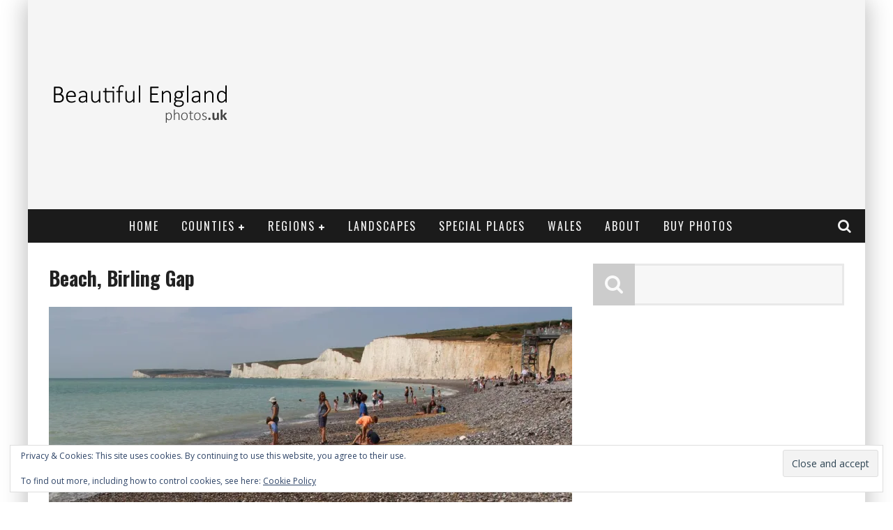

--- FILE ---
content_type: text/html; charset=UTF-8
request_url: https://www.beautifulenglandphotos.uk/birling-gap-towards-beachy-head-beach-walk-sussex/beach-birling-gap-6/
body_size: 17207
content:

<!DOCTYPE html>

<!--[if lt IE 7]><html lang="en-GB" class="no-js lt-ie9 lt-ie8 lt-ie7"> <![endif]-->
<!--[if (IE 7)&!(IEMobile)]><html lang="en-GB" class="no-js lt-ie9 lt-ie8"><![endif]-->
<!--[if (IE 8)&!(IEMobile)]><html lang="en-GB" class="no-js lt-ie9"><![endif]-->
<!--[if gt IE 8]><!--> <html lang="en-GB" class="no-js"><!--<![endif]-->

	<head>

		<meta charset="utf-8">

		<!-- Google Chrome Frame for IE -->
		<!--[if IE]><meta http-equiv="X-UA-Compatible" content="IE=edge" /><![endif]-->
		<!-- mobile meta -->
                    <meta name="viewport" content="width=device-width, initial-scale=1.0"/>
        
		<link rel="pingback" href="https://www.beautifulenglandphotos.uk/xmlrpc.php">

		
		<!-- head functions -->
		<meta name='robots' content='index, follow, max-image-preview:large, max-snippet:-1, max-video-preview:-1' />
	<style>img:is([sizes="auto" i], [sizes^="auto," i]) { contain-intrinsic-size: 3000px 1500px }</style>
	
	<!-- This site is optimized with the Yoast SEO plugin v26.6 - https://yoast.com/wordpress/plugins/seo/ -->
	<title>Beach, Birling Gap - Beautiful England Photos</title>
	<link rel="canonical" href="https://www.beautifulenglandphotos.uk/birling-gap-towards-beachy-head-beach-walk-sussex/beach-birling-gap-6/" />
	<meta property="og:locale" content="en_GB" />
	<meta property="og:type" content="article" />
	<meta property="og:title" content="Beach, Birling Gap - Beautiful England Photos" />
	<meta property="og:description" content="Beach, Birling Gap" />
	<meta property="og:url" content="https://www.beautifulenglandphotos.uk/birling-gap-towards-beachy-head-beach-walk-sussex/beach-birling-gap-6/" />
	<meta property="og:site_name" content="Beautiful England Photos" />
	<meta property="article:modified_time" content="2015-03-30T12:29:28+00:00" />
	<meta property="og:image" content="https://www.beautifulenglandphotos.uk/birling-gap-towards-beachy-head-beach-walk-sussex/beach-birling-gap-6" />
	<meta property="og:image:width" content="1000" />
	<meta property="og:image:height" content="675" />
	<meta property="og:image:type" content="image/jpeg" />
	<script type="application/ld+json" class="yoast-schema-graph">{"@context":"https://schema.org","@graph":[{"@type":"WebPage","@id":"https://www.beautifulenglandphotos.uk/birling-gap-towards-beachy-head-beach-walk-sussex/beach-birling-gap-6/","url":"https://www.beautifulenglandphotos.uk/birling-gap-towards-beachy-head-beach-walk-sussex/beach-birling-gap-6/","name":"Beach, Birling Gap - Beautiful England Photos","isPartOf":{"@id":"https://www.beautifulenglandphotos.uk/#website"},"primaryImageOfPage":{"@id":"https://www.beautifulenglandphotos.uk/birling-gap-towards-beachy-head-beach-walk-sussex/beach-birling-gap-6/#primaryimage"},"image":{"@id":"https://www.beautifulenglandphotos.uk/birling-gap-towards-beachy-head-beach-walk-sussex/beach-birling-gap-6/#primaryimage"},"thumbnailUrl":"https://i0.wp.com/www.beautifulenglandphotos.uk/wp-content/uploads/2015/03/beach-birling-gap-6.jpg?fit=1000%2C675&ssl=1","datePublished":"2015-03-30T12:26:53+00:00","dateModified":"2015-03-30T12:29:28+00:00","breadcrumb":{"@id":"https://www.beautifulenglandphotos.uk/birling-gap-towards-beachy-head-beach-walk-sussex/beach-birling-gap-6/#breadcrumb"},"inLanguage":"en-GB","potentialAction":[{"@type":"ReadAction","target":["https://www.beautifulenglandphotos.uk/birling-gap-towards-beachy-head-beach-walk-sussex/beach-birling-gap-6/"]}]},{"@type":"ImageObject","inLanguage":"en-GB","@id":"https://www.beautifulenglandphotos.uk/birling-gap-towards-beachy-head-beach-walk-sussex/beach-birling-gap-6/#primaryimage","url":"https://i0.wp.com/www.beautifulenglandphotos.uk/wp-content/uploads/2015/03/beach-birling-gap-6.jpg?fit=1000%2C675&ssl=1","contentUrl":"https://i0.wp.com/www.beautifulenglandphotos.uk/wp-content/uploads/2015/03/beach-birling-gap-6.jpg?fit=1000%2C675&ssl=1"},{"@type":"BreadcrumbList","@id":"https://www.beautifulenglandphotos.uk/birling-gap-towards-beachy-head-beach-walk-sussex/beach-birling-gap-6/#breadcrumb","itemListElement":[{"@type":"ListItem","position":1,"name":"Home","item":"https://www.beautifulenglandphotos.uk/"},{"@type":"ListItem","position":2,"name":"Beaches","item":"https://www.beautifulenglandphotos.uk/tag/beaches/"},{"@type":"ListItem","position":3,"name":"Birling Gap towards Beachy Head, Beach Walk, Sussex","item":"https://www.beautifulenglandphotos.uk/birling-gap-towards-beachy-head-beach-walk-sussex/"},{"@type":"ListItem","position":4,"name":"Beach, Birling Gap"}]},{"@type":"WebSite","@id":"https://www.beautifulenglandphotos.uk/#website","url":"https://www.beautifulenglandphotos.uk/","name":"Beautiful England Photos","description":"Ideas for places to visit in England, with thousands of unique, beautiful photos","potentialAction":[{"@type":"SearchAction","target":{"@type":"EntryPoint","urlTemplate":"https://www.beautifulenglandphotos.uk/?s={search_term_string}"},"query-input":{"@type":"PropertyValueSpecification","valueRequired":true,"valueName":"search_term_string"}}],"inLanguage":"en-GB"}]}</script>
	<!-- / Yoast SEO plugin. -->


<link rel='dns-prefetch' href='//www.googletagmanager.com' />
<link rel='dns-prefetch' href='//fonts.googleapis.com' />
<link rel='dns-prefetch' href='//v0.wordpress.com' />
<link rel='dns-prefetch' href='//pagead2.googlesyndication.com' />
<link rel='preconnect' href='//i0.wp.com' />
<link rel="alternate" type="application/rss+xml" title="Beautiful England Photos &raquo; Feed" href="https://www.beautifulenglandphotos.uk/feed/" />
<link rel="alternate" type="application/rss+xml" title="Beautiful England Photos &raquo; Comments Feed" href="https://www.beautifulenglandphotos.uk/comments/feed/" />
<link rel="alternate" type="application/rss+xml" title="Beautiful England Photos &raquo; Beach, Birling Gap Comments Feed" href="https://www.beautifulenglandphotos.uk/birling-gap-towards-beachy-head-beach-walk-sussex/beach-birling-gap-6/feed/" />
<script type="a9509278b3cabc8074c8a411-text/javascript">
/* <![CDATA[ */
window._wpemojiSettings = {"baseUrl":"https:\/\/s.w.org\/images\/core\/emoji\/16.0.1\/72x72\/","ext":".png","svgUrl":"https:\/\/s.w.org\/images\/core\/emoji\/16.0.1\/svg\/","svgExt":".svg","source":{"concatemoji":"https:\/\/www.beautifulenglandphotos.uk\/wp-includes\/js\/wp-emoji-release.min.js"}};
/*! This file is auto-generated */
!function(s,n){var o,i,e;function c(e){try{var t={supportTests:e,timestamp:(new Date).valueOf()};sessionStorage.setItem(o,JSON.stringify(t))}catch(e){}}function p(e,t,n){e.clearRect(0,0,e.canvas.width,e.canvas.height),e.fillText(t,0,0);var t=new Uint32Array(e.getImageData(0,0,e.canvas.width,e.canvas.height).data),a=(e.clearRect(0,0,e.canvas.width,e.canvas.height),e.fillText(n,0,0),new Uint32Array(e.getImageData(0,0,e.canvas.width,e.canvas.height).data));return t.every(function(e,t){return e===a[t]})}function u(e,t){e.clearRect(0,0,e.canvas.width,e.canvas.height),e.fillText(t,0,0);for(var n=e.getImageData(16,16,1,1),a=0;a<n.data.length;a++)if(0!==n.data[a])return!1;return!0}function f(e,t,n,a){switch(t){case"flag":return n(e,"\ud83c\udff3\ufe0f\u200d\u26a7\ufe0f","\ud83c\udff3\ufe0f\u200b\u26a7\ufe0f")?!1:!n(e,"\ud83c\udde8\ud83c\uddf6","\ud83c\udde8\u200b\ud83c\uddf6")&&!n(e,"\ud83c\udff4\udb40\udc67\udb40\udc62\udb40\udc65\udb40\udc6e\udb40\udc67\udb40\udc7f","\ud83c\udff4\u200b\udb40\udc67\u200b\udb40\udc62\u200b\udb40\udc65\u200b\udb40\udc6e\u200b\udb40\udc67\u200b\udb40\udc7f");case"emoji":return!a(e,"\ud83e\udedf")}return!1}function g(e,t,n,a){var r="undefined"!=typeof WorkerGlobalScope&&self instanceof WorkerGlobalScope?new OffscreenCanvas(300,150):s.createElement("canvas"),o=r.getContext("2d",{willReadFrequently:!0}),i=(o.textBaseline="top",o.font="600 32px Arial",{});return e.forEach(function(e){i[e]=t(o,e,n,a)}),i}function t(e){var t=s.createElement("script");t.src=e,t.defer=!0,s.head.appendChild(t)}"undefined"!=typeof Promise&&(o="wpEmojiSettingsSupports",i=["flag","emoji"],n.supports={everything:!0,everythingExceptFlag:!0},e=new Promise(function(e){s.addEventListener("DOMContentLoaded",e,{once:!0})}),new Promise(function(t){var n=function(){try{var e=JSON.parse(sessionStorage.getItem(o));if("object"==typeof e&&"number"==typeof e.timestamp&&(new Date).valueOf()<e.timestamp+604800&&"object"==typeof e.supportTests)return e.supportTests}catch(e){}return null}();if(!n){if("undefined"!=typeof Worker&&"undefined"!=typeof OffscreenCanvas&&"undefined"!=typeof URL&&URL.createObjectURL&&"undefined"!=typeof Blob)try{var e="postMessage("+g.toString()+"("+[JSON.stringify(i),f.toString(),p.toString(),u.toString()].join(",")+"));",a=new Blob([e],{type:"text/javascript"}),r=new Worker(URL.createObjectURL(a),{name:"wpTestEmojiSupports"});return void(r.onmessage=function(e){c(n=e.data),r.terminate(),t(n)})}catch(e){}c(n=g(i,f,p,u))}t(n)}).then(function(e){for(var t in e)n.supports[t]=e[t],n.supports.everything=n.supports.everything&&n.supports[t],"flag"!==t&&(n.supports.everythingExceptFlag=n.supports.everythingExceptFlag&&n.supports[t]);n.supports.everythingExceptFlag=n.supports.everythingExceptFlag&&!n.supports.flag,n.DOMReady=!1,n.readyCallback=function(){n.DOMReady=!0}}).then(function(){return e}).then(function(){var e;n.supports.everything||(n.readyCallback(),(e=n.source||{}).concatemoji?t(e.concatemoji):e.wpemoji&&e.twemoji&&(t(e.twemoji),t(e.wpemoji)))}))}((window,document),window._wpemojiSettings);
/* ]]> */
</script>
<style id='wp-emoji-styles-inline-css' type='text/css'>

	img.wp-smiley, img.emoji {
		display: inline !important;
		border: none !important;
		box-shadow: none !important;
		height: 1em !important;
		width: 1em !important;
		margin: 0 0.07em !important;
		vertical-align: -0.1em !important;
		background: none !important;
		padding: 0 !important;
	}
</style>
<link rel='stylesheet' id='wp-block-library-css' href='https://www.beautifulenglandphotos.uk/wp-includes/css/dist/block-library/style.min.css' type='text/css' media='all' />
<style id='classic-theme-styles-inline-css' type='text/css'>
/*! This file is auto-generated */
.wp-block-button__link{color:#fff;background-color:#32373c;border-radius:9999px;box-shadow:none;text-decoration:none;padding:calc(.667em + 2px) calc(1.333em + 2px);font-size:1.125em}.wp-block-file__button{background:#32373c;color:#fff;text-decoration:none}
</style>
<link rel='stylesheet' id='mediaelement-css' href='https://www.beautifulenglandphotos.uk/wp-includes/js/mediaelement/mediaelementplayer-legacy.min.css' type='text/css' media='all' />
<link rel='stylesheet' id='wp-mediaelement-css' href='https://www.beautifulenglandphotos.uk/wp-includes/js/mediaelement/wp-mediaelement.min.css' type='text/css' media='all' />
<style id='jetpack-sharing-buttons-style-inline-css' type='text/css'>
.jetpack-sharing-buttons__services-list{display:flex;flex-direction:row;flex-wrap:wrap;gap:0;list-style-type:none;margin:5px;padding:0}.jetpack-sharing-buttons__services-list.has-small-icon-size{font-size:12px}.jetpack-sharing-buttons__services-list.has-normal-icon-size{font-size:16px}.jetpack-sharing-buttons__services-list.has-large-icon-size{font-size:24px}.jetpack-sharing-buttons__services-list.has-huge-icon-size{font-size:36px}@media print{.jetpack-sharing-buttons__services-list{display:none!important}}.editor-styles-wrapper .wp-block-jetpack-sharing-buttons{gap:0;padding-inline-start:0}ul.jetpack-sharing-buttons__services-list.has-background{padding:1.25em 2.375em}
</style>
<style id='global-styles-inline-css' type='text/css'>
:root{--wp--preset--aspect-ratio--square: 1;--wp--preset--aspect-ratio--4-3: 4/3;--wp--preset--aspect-ratio--3-4: 3/4;--wp--preset--aspect-ratio--3-2: 3/2;--wp--preset--aspect-ratio--2-3: 2/3;--wp--preset--aspect-ratio--16-9: 16/9;--wp--preset--aspect-ratio--9-16: 9/16;--wp--preset--color--black: #000000;--wp--preset--color--cyan-bluish-gray: #abb8c3;--wp--preset--color--white: #ffffff;--wp--preset--color--pale-pink: #f78da7;--wp--preset--color--vivid-red: #cf2e2e;--wp--preset--color--luminous-vivid-orange: #ff6900;--wp--preset--color--luminous-vivid-amber: #fcb900;--wp--preset--color--light-green-cyan: #7bdcb5;--wp--preset--color--vivid-green-cyan: #00d084;--wp--preset--color--pale-cyan-blue: #8ed1fc;--wp--preset--color--vivid-cyan-blue: #0693e3;--wp--preset--color--vivid-purple: #9b51e0;--wp--preset--gradient--vivid-cyan-blue-to-vivid-purple: linear-gradient(135deg,rgba(6,147,227,1) 0%,rgb(155,81,224) 100%);--wp--preset--gradient--light-green-cyan-to-vivid-green-cyan: linear-gradient(135deg,rgb(122,220,180) 0%,rgb(0,208,130) 100%);--wp--preset--gradient--luminous-vivid-amber-to-luminous-vivid-orange: linear-gradient(135deg,rgba(252,185,0,1) 0%,rgba(255,105,0,1) 100%);--wp--preset--gradient--luminous-vivid-orange-to-vivid-red: linear-gradient(135deg,rgba(255,105,0,1) 0%,rgb(207,46,46) 100%);--wp--preset--gradient--very-light-gray-to-cyan-bluish-gray: linear-gradient(135deg,rgb(238,238,238) 0%,rgb(169,184,195) 100%);--wp--preset--gradient--cool-to-warm-spectrum: linear-gradient(135deg,rgb(74,234,220) 0%,rgb(151,120,209) 20%,rgb(207,42,186) 40%,rgb(238,44,130) 60%,rgb(251,105,98) 80%,rgb(254,248,76) 100%);--wp--preset--gradient--blush-light-purple: linear-gradient(135deg,rgb(255,206,236) 0%,rgb(152,150,240) 100%);--wp--preset--gradient--blush-bordeaux: linear-gradient(135deg,rgb(254,205,165) 0%,rgb(254,45,45) 50%,rgb(107,0,62) 100%);--wp--preset--gradient--luminous-dusk: linear-gradient(135deg,rgb(255,203,112) 0%,rgb(199,81,192) 50%,rgb(65,88,208) 100%);--wp--preset--gradient--pale-ocean: linear-gradient(135deg,rgb(255,245,203) 0%,rgb(182,227,212) 50%,rgb(51,167,181) 100%);--wp--preset--gradient--electric-grass: linear-gradient(135deg,rgb(202,248,128) 0%,rgb(113,206,126) 100%);--wp--preset--gradient--midnight: linear-gradient(135deg,rgb(2,3,129) 0%,rgb(40,116,252) 100%);--wp--preset--font-size--small: 13px;--wp--preset--font-size--medium: 20px;--wp--preset--font-size--large: 36px;--wp--preset--font-size--x-large: 42px;--wp--preset--spacing--20: 0.44rem;--wp--preset--spacing--30: 0.67rem;--wp--preset--spacing--40: 1rem;--wp--preset--spacing--50: 1.5rem;--wp--preset--spacing--60: 2.25rem;--wp--preset--spacing--70: 3.38rem;--wp--preset--spacing--80: 5.06rem;--wp--preset--shadow--natural: 6px 6px 9px rgba(0, 0, 0, 0.2);--wp--preset--shadow--deep: 12px 12px 50px rgba(0, 0, 0, 0.4);--wp--preset--shadow--sharp: 6px 6px 0px rgba(0, 0, 0, 0.2);--wp--preset--shadow--outlined: 6px 6px 0px -3px rgba(255, 255, 255, 1), 6px 6px rgba(0, 0, 0, 1);--wp--preset--shadow--crisp: 6px 6px 0px rgba(0, 0, 0, 1);}:where(.is-layout-flex){gap: 0.5em;}:where(.is-layout-grid){gap: 0.5em;}body .is-layout-flex{display: flex;}.is-layout-flex{flex-wrap: wrap;align-items: center;}.is-layout-flex > :is(*, div){margin: 0;}body .is-layout-grid{display: grid;}.is-layout-grid > :is(*, div){margin: 0;}:where(.wp-block-columns.is-layout-flex){gap: 2em;}:where(.wp-block-columns.is-layout-grid){gap: 2em;}:where(.wp-block-post-template.is-layout-flex){gap: 1.25em;}:where(.wp-block-post-template.is-layout-grid){gap: 1.25em;}.has-black-color{color: var(--wp--preset--color--black) !important;}.has-cyan-bluish-gray-color{color: var(--wp--preset--color--cyan-bluish-gray) !important;}.has-white-color{color: var(--wp--preset--color--white) !important;}.has-pale-pink-color{color: var(--wp--preset--color--pale-pink) !important;}.has-vivid-red-color{color: var(--wp--preset--color--vivid-red) !important;}.has-luminous-vivid-orange-color{color: var(--wp--preset--color--luminous-vivid-orange) !important;}.has-luminous-vivid-amber-color{color: var(--wp--preset--color--luminous-vivid-amber) !important;}.has-light-green-cyan-color{color: var(--wp--preset--color--light-green-cyan) !important;}.has-vivid-green-cyan-color{color: var(--wp--preset--color--vivid-green-cyan) !important;}.has-pale-cyan-blue-color{color: var(--wp--preset--color--pale-cyan-blue) !important;}.has-vivid-cyan-blue-color{color: var(--wp--preset--color--vivid-cyan-blue) !important;}.has-vivid-purple-color{color: var(--wp--preset--color--vivid-purple) !important;}.has-black-background-color{background-color: var(--wp--preset--color--black) !important;}.has-cyan-bluish-gray-background-color{background-color: var(--wp--preset--color--cyan-bluish-gray) !important;}.has-white-background-color{background-color: var(--wp--preset--color--white) !important;}.has-pale-pink-background-color{background-color: var(--wp--preset--color--pale-pink) !important;}.has-vivid-red-background-color{background-color: var(--wp--preset--color--vivid-red) !important;}.has-luminous-vivid-orange-background-color{background-color: var(--wp--preset--color--luminous-vivid-orange) !important;}.has-luminous-vivid-amber-background-color{background-color: var(--wp--preset--color--luminous-vivid-amber) !important;}.has-light-green-cyan-background-color{background-color: var(--wp--preset--color--light-green-cyan) !important;}.has-vivid-green-cyan-background-color{background-color: var(--wp--preset--color--vivid-green-cyan) !important;}.has-pale-cyan-blue-background-color{background-color: var(--wp--preset--color--pale-cyan-blue) !important;}.has-vivid-cyan-blue-background-color{background-color: var(--wp--preset--color--vivid-cyan-blue) !important;}.has-vivid-purple-background-color{background-color: var(--wp--preset--color--vivid-purple) !important;}.has-black-border-color{border-color: var(--wp--preset--color--black) !important;}.has-cyan-bluish-gray-border-color{border-color: var(--wp--preset--color--cyan-bluish-gray) !important;}.has-white-border-color{border-color: var(--wp--preset--color--white) !important;}.has-pale-pink-border-color{border-color: var(--wp--preset--color--pale-pink) !important;}.has-vivid-red-border-color{border-color: var(--wp--preset--color--vivid-red) !important;}.has-luminous-vivid-orange-border-color{border-color: var(--wp--preset--color--luminous-vivid-orange) !important;}.has-luminous-vivid-amber-border-color{border-color: var(--wp--preset--color--luminous-vivid-amber) !important;}.has-light-green-cyan-border-color{border-color: var(--wp--preset--color--light-green-cyan) !important;}.has-vivid-green-cyan-border-color{border-color: var(--wp--preset--color--vivid-green-cyan) !important;}.has-pale-cyan-blue-border-color{border-color: var(--wp--preset--color--pale-cyan-blue) !important;}.has-vivid-cyan-blue-border-color{border-color: var(--wp--preset--color--vivid-cyan-blue) !important;}.has-vivid-purple-border-color{border-color: var(--wp--preset--color--vivid-purple) !important;}.has-vivid-cyan-blue-to-vivid-purple-gradient-background{background: var(--wp--preset--gradient--vivid-cyan-blue-to-vivid-purple) !important;}.has-light-green-cyan-to-vivid-green-cyan-gradient-background{background: var(--wp--preset--gradient--light-green-cyan-to-vivid-green-cyan) !important;}.has-luminous-vivid-amber-to-luminous-vivid-orange-gradient-background{background: var(--wp--preset--gradient--luminous-vivid-amber-to-luminous-vivid-orange) !important;}.has-luminous-vivid-orange-to-vivid-red-gradient-background{background: var(--wp--preset--gradient--luminous-vivid-orange-to-vivid-red) !important;}.has-very-light-gray-to-cyan-bluish-gray-gradient-background{background: var(--wp--preset--gradient--very-light-gray-to-cyan-bluish-gray) !important;}.has-cool-to-warm-spectrum-gradient-background{background: var(--wp--preset--gradient--cool-to-warm-spectrum) !important;}.has-blush-light-purple-gradient-background{background: var(--wp--preset--gradient--blush-light-purple) !important;}.has-blush-bordeaux-gradient-background{background: var(--wp--preset--gradient--blush-bordeaux) !important;}.has-luminous-dusk-gradient-background{background: var(--wp--preset--gradient--luminous-dusk) !important;}.has-pale-ocean-gradient-background{background: var(--wp--preset--gradient--pale-ocean) !important;}.has-electric-grass-gradient-background{background: var(--wp--preset--gradient--electric-grass) !important;}.has-midnight-gradient-background{background: var(--wp--preset--gradient--midnight) !important;}.has-small-font-size{font-size: var(--wp--preset--font-size--small) !important;}.has-medium-font-size{font-size: var(--wp--preset--font-size--medium) !important;}.has-large-font-size{font-size: var(--wp--preset--font-size--large) !important;}.has-x-large-font-size{font-size: var(--wp--preset--font-size--x-large) !important;}
:where(.wp-block-post-template.is-layout-flex){gap: 1.25em;}:where(.wp-block-post-template.is-layout-grid){gap: 1.25em;}
:where(.wp-block-columns.is-layout-flex){gap: 2em;}:where(.wp-block-columns.is-layout-grid){gap: 2em;}
:root :where(.wp-block-pullquote){font-size: 1.5em;line-height: 1.6;}
</style>
<link rel='stylesheet' id='login-with-ajax-css' href='https://www.beautifulenglandphotos.uk/wp-content/themes/valenti/plugins/login-with-ajax/widget.css' type='text/css' media='all' />
<link rel='stylesheet' id='cb-main-stylesheet-css' href='https://www.beautifulenglandphotos.uk/wp-content/themes/valenti/library/css/style.css' type='text/css' media='all' />
<link rel='stylesheet' id='cb-font-stylesheet-css' href='//fonts.googleapis.com/css?family=Oswald%3A400%2C700%2C400italic%7COpen+Sans%3A400%2C700%2C400italic&#038;subset=greek%2Cgreek-ext&#038;ver=5.4' type='text/css' media='all' />
<link rel='stylesheet' id='fontawesome-css' href='https://www.beautifulenglandphotos.uk/wp-content/themes/valenti/library/css/fontawesome/css/font-awesome.min.css' type='text/css' media='all' />
<!--[if lt IE 9]>
<link rel='stylesheet' id='cb-ie-only-css' href='https://www.beautifulenglandphotos.uk/wp-content/themes/valenti/library/css/ie.css' type='text/css' media='all' />
<![endif]-->
<script type="a9509278b3cabc8074c8a411-text/javascript" src="https://www.beautifulenglandphotos.uk/wp-includes/js/jquery/jquery.min.js" id="jquery-core-js"></script>
<script type="a9509278b3cabc8074c8a411-text/javascript" src="https://www.beautifulenglandphotos.uk/wp-includes/js/jquery/jquery-migrate.min.js" id="jquery-migrate-js"></script>
<script type="a9509278b3cabc8074c8a411-text/javascript" id="login-with-ajax-js-extra">
/* <![CDATA[ */
var LWA = {"ajaxurl":"https:\/\/www.beautifulenglandphotos.uk\/wp-admin\/admin-ajax.php","off":""};
/* ]]> */
</script>
<script type="a9509278b3cabc8074c8a411-text/javascript" src="https://www.beautifulenglandphotos.uk/wp-content/themes/valenti/plugins/login-with-ajax/login-with-ajax.js" id="login-with-ajax-js"></script>
<script type="a9509278b3cabc8074c8a411-text/javascript" src="https://www.beautifulenglandphotos.uk/wp-content/plugins/login-with-ajax/ajaxify/ajaxify.min.js" id="login-with-ajax-ajaxify-js"></script>

<!-- Google tag (gtag.js) snippet added by Site Kit -->
<!-- Google Analytics snippet added by Site Kit -->
<script type="a9509278b3cabc8074c8a411-text/javascript" src="https://www.googletagmanager.com/gtag/js?id=G-WMXKDX6VF8" id="google_gtagjs-js" async></script>
<script type="a9509278b3cabc8074c8a411-text/javascript" id="google_gtagjs-js-after">
/* <![CDATA[ */
window.dataLayer = window.dataLayer || [];function gtag(){dataLayer.push(arguments);}
gtag("set","linker",{"domains":["www.beautifulenglandphotos.uk"]});
gtag("js", new Date());
gtag("set", "developer_id.dZTNiMT", true);
gtag("config", "G-WMXKDX6VF8");
/* ]]> */
</script>
<script type="a9509278b3cabc8074c8a411-text/javascript" src="https://www.beautifulenglandphotos.uk/wp-content/themes/valenti/library/js/modernizr.custom.min.js" id="cb-modernizr-js"></script>
<link rel="https://api.w.org/" href="https://www.beautifulenglandphotos.uk/wp-json/" /><link rel="alternate" title="JSON" type="application/json" href="https://www.beautifulenglandphotos.uk/wp-json/wp/v2/media/5574" /><link rel="EditURI" type="application/rsd+xml" title="RSD" href="https://www.beautifulenglandphotos.uk/xmlrpc.php?rsd" />
<link rel='shortlink' href='https://wp.me/a4K5Gj-1rU' />
<link rel="alternate" title="oEmbed (JSON)" type="application/json+oembed" href="https://www.beautifulenglandphotos.uk/wp-json/oembed/1.0/embed?url=https%3A%2F%2Fwww.beautifulenglandphotos.uk%2Fbirling-gap-towards-beachy-head-beach-walk-sussex%2Fbeach-birling-gap-6%2F" />
<link rel="alternate" title="oEmbed (XML)" type="text/xml+oembed" href="https://www.beautifulenglandphotos.uk/wp-json/oembed/1.0/embed?url=https%3A%2F%2Fwww.beautifulenglandphotos.uk%2Fbirling-gap-towards-beachy-head-beach-walk-sussex%2Fbeach-birling-gap-6%2F&#038;format=xml" />
<meta name="generator" content="Site Kit by Google 1.168.0" /><style>.cb-base-color, .cb-overlay-stars .fa-star, #cb-vote .fa-star, .cb-review-box .cb-score-box, .bbp-submit-wrapper button, .bbp-submit-wrapper button:visited, .buddypress .cb-cat-header #cb-cat-title a,  .buddypress .cb-cat-header #cb-cat-title a:visited, .woocommerce .star-rating:before, .woocommerce-page .star-rating:before, .woocommerce .star-rating span, .woocommerce-page .star-rating span, .woocommerce .stars a {
            color:#3586ff;
        }#cb-search-modal .cb-header, .cb-join-modal .cb-header, .lwa .cb-header, .cb-review-box .cb-score-box, .bbp-submit-wrapper button, #buddypress button:hover, #buddypress a.button:hover, #buddypress a.button:focus, #buddypress input[type=submit]:hover, #buddypress input[type=button]:hover, #buddypress input[type=reset]:hover, #buddypress ul.button-nav li a:hover, #buddypress ul.button-nav li.current a, #buddypress div.generic-button a:hover, #buddypress .comment-reply-link:hover, #buddypress .activity-list li.load-more:hover, #buddypress #groups-list .generic-button a:hover {
            border-color: #3586ff;
        }.cb-sidebar-widget .cb-sidebar-widget-title, .cb-multi-widget .tabbernav .tabberactive, .cb-author-page .cb-author-details .cb-meta .cb-author-page-contact, .cb-about-page .cb-author-line .cb-author-details .cb-meta .cb-author-page-contact, .cb-page-header, .cb-404-header, .cb-cat-header, #cb-footer #cb-widgets .cb-footer-widget-title span, #wp-calendar caption, .cb-tabs ul .current, .cb-tabs ul .ui-state-active, #bbpress-forums li.bbp-header, #buddypress #members-list .cb-member-list-box .item .item-title, #buddypress div.item-list-tabs ul li.selected, #buddypress div.item-list-tabs ul li.current, #buddypress .item-list-tabs ul li:hover, .woocommerce div.product .woocommerce-tabs ul.tabs li.active {
            border-bottom-color: #3586ff ;
        }#cb-main-menu .current-post-ancestor, #cb-main-menu .current-menu-item, #cb-main-menu .current-menu-ancestor, #cb-main-menu .current-post-parent, #cb-main-menu .current-menu-parent, #cb-main-menu .current_page_item, #cb-main-menu .current-page-ancestor, #cb-main-menu .current-category-ancestor, .cb-review-box .cb-bar .cb-overlay span, #cb-accent-color, .cb-highlight, #buddypress button:hover, #buddypress a.button:hover, #buddypress a.button:focus, #buddypress input[type=submit]:hover, #buddypress input[type=button]:hover, #buddypress input[type=reset]:hover, #buddypress ul.button-nav li a:hover, #buddypress ul.button-nav li.current a, #buddypress div.generic-button a:hover, #buddypress .comment-reply-link:hover, #buddypress .activity-list li.load-more:hover, #buddypress #groups-list .generic-button a:hover {
            background-color: #3586ff;
        }</style><style type="text/css">
                                                 body, #respond { font-family: 'Open Sans', sans-serif; }
                                                 h1, h2, h3, h4, h5, h6, .h1, .h2, .h3, .h4, .h5, .h6, #cb-nav-bar #cb-main-menu ul li > a, .cb-author-posts-count, .cb-author-title, .cb-author-position, .search  .s, .cb-review-box .cb-bar, .cb-review-box .cb-score-box, .cb-review-box .cb-title, #cb-review-title, .cb-title-subtle, #cb-top-menu a, .tabbernav, #cb-next-link a, #cb-previous-link a, .cb-review-ext-box .cb-score, .tipper-positioner, .cb-caption, .cb-button, #wp-calendar caption, .forum-titles, .bbp-submit-wrapper button, #bbpress-forums li.bbp-header, #bbpress-forums fieldset.bbp-form .bbp-the-content-wrapper input, #bbpress-forums .bbp-forum-title, #bbpress-forums .bbp-topic-permalink, .widget_display_stats dl dt, .cb-lwa-profile .cb-block, #buddypress #members-list .cb-member-list-box .item .item-title, #buddypress div.item-list-tabs ul li, #buddypress .activity-list li.load-more, #buddypress a.activity-time-since, #buddypress ul#groups-list li div.meta, .widget.buddypress div.item-options, .cb-activity-stream #buddypress .activity-header .time-since, .cb-font-header, .woocommerce table.shop_table th, .woocommerce-page table.shop_table th, .cb-infinite-scroll a, .cb-no-more-posts { font-family:'Oswald', sans-serif; }
                     </style><script type="a9509278b3cabc8074c8a411-text/javascript">
  (function(i,s,o,g,r,a,m){i['GoogleAnalyticsObject']=r;i[r]=i[r]||function(){
  (i[r].q=i[r].q||[]).push(arguments)},i[r].l=1*new Date();a=s.createElement(o),
  m=s.getElementsByTagName(o)[0];a.async=1;a.src=g;m.parentNode.insertBefore(a,m)
  })(window,document,'script','//www.google-analytics.com/analytics.js','ga');

  ga('create', 'UA-15081006-2', 'auto');
  ga('send', 'pageview');

</script><style type="text/css">.entry-content a, .entry-content a:visited {color:#3586ff; }body {color:#212121; }</style><!-- end custom css -->
<!-- Google AdSense meta tags added by Site Kit -->
<meta name="google-adsense-platform-account" content="ca-host-pub-2644536267352236">
<meta name="google-adsense-platform-domain" content="sitekit.withgoogle.com">
<!-- End Google AdSense meta tags added by Site Kit -->

<!-- Google AdSense snippet added by Site Kit -->
<script type="a9509278b3cabc8074c8a411-text/javascript" async="async" src="https://pagead2.googlesyndication.com/pagead/js/adsbygoogle.js?client=ca-pub-2096973835454864&amp;host=ca-host-pub-2644536267352236" crossorigin="anonymous"></script>

<!-- End Google AdSense snippet added by Site Kit -->
<style>#cb-nav-bar #cb-main-menu .main-nav .menu-item-18:hover,
                                         #cb-nav-bar #cb-main-menu .main-nav .menu-item-18:focus,
                                         #cb-nav-bar #cb-main-menu .main-nav .menu-item-18 .cb-sub-menu li .cb-grandchild-menu,
                                         #cb-nav-bar #cb-main-menu .main-nav .menu-item-18 .cb-sub-menu { background:#3586ff!important; }
                                         #cb-nav-bar #cb-main-menu .main-nav .menu-item-18 .cb-mega-menu .cb-sub-menu li a { border-bottom-color:#3586ff!important; }
#cb-nav-bar #cb-main-menu .main-nav .menu-item-73:hover,
                                             #cb-nav-bar #cb-main-menu .main-nav .menu-item-73:focus,
                                             #cb-nav-bar #cb-main-menu .main-nav .menu-item-73 .cb-sub-menu li .cb-grandchild-menu,
                                             #cb-nav-bar #cb-main-menu .main-nav .menu-item-73 .cb-sub-menu { background:#3586ff!important; }
                                             #cb-nav-bar #cb-main-menu .main-nav .menu-item-73 .cb-mega-menu .cb-sub-menu li a { border-bottom-color:#3586ff!important; }
#cb-nav-bar #cb-main-menu .main-nav .menu-item-74:hover,
                                             #cb-nav-bar #cb-main-menu .main-nav .menu-item-74:focus,
                                             #cb-nav-bar #cb-main-menu .main-nav .menu-item-74 .cb-sub-menu li .cb-grandchild-menu,
                                             #cb-nav-bar #cb-main-menu .main-nav .menu-item-74 .cb-sub-menu { background:#3586ff!important; }
                                             #cb-nav-bar #cb-main-menu .main-nav .menu-item-74 .cb-mega-menu .cb-sub-menu li a { border-bottom-color:#3586ff!important; }
#cb-nav-bar #cb-main-menu .main-nav .menu-item-75:hover,
                                             #cb-nav-bar #cb-main-menu .main-nav .menu-item-75:focus,
                                             #cb-nav-bar #cb-main-menu .main-nav .menu-item-75 .cb-sub-menu li .cb-grandchild-menu,
                                             #cb-nav-bar #cb-main-menu .main-nav .menu-item-75 .cb-sub-menu { background:#3586ff!important; }
                                             #cb-nav-bar #cb-main-menu .main-nav .menu-item-75 .cb-mega-menu .cb-sub-menu li a { border-bottom-color:#3586ff!important; }
#cb-nav-bar #cb-main-menu .main-nav .menu-item-76:hover,
                                             #cb-nav-bar #cb-main-menu .main-nav .menu-item-76:focus,
                                             #cb-nav-bar #cb-main-menu .main-nav .menu-item-76 .cb-sub-menu li .cb-grandchild-menu,
                                             #cb-nav-bar #cb-main-menu .main-nav .menu-item-76 .cb-sub-menu { background:#3586ff!important; }
                                             #cb-nav-bar #cb-main-menu .main-nav .menu-item-76 .cb-mega-menu .cb-sub-menu li a { border-bottom-color:#3586ff!important; }
#cb-nav-bar #cb-main-menu .main-nav .menu-item-77:hover,
                                             #cb-nav-bar #cb-main-menu .main-nav .menu-item-77:focus,
                                             #cb-nav-bar #cb-main-menu .main-nav .menu-item-77 .cb-sub-menu li .cb-grandchild-menu,
                                             #cb-nav-bar #cb-main-menu .main-nav .menu-item-77 .cb-sub-menu { background:#3586ff!important; }
                                             #cb-nav-bar #cb-main-menu .main-nav .menu-item-77 .cb-mega-menu .cb-sub-menu li a { border-bottom-color:#3586ff!important; }
#cb-nav-bar #cb-main-menu .main-nav .menu-item-78:hover,
                                             #cb-nav-bar #cb-main-menu .main-nav .menu-item-78:focus,
                                             #cb-nav-bar #cb-main-menu .main-nav .menu-item-78 .cb-sub-menu li .cb-grandchild-menu,
                                             #cb-nav-bar #cb-main-menu .main-nav .menu-item-78 .cb-sub-menu { background:#3586ff!important; }
                                             #cb-nav-bar #cb-main-menu .main-nav .menu-item-78 .cb-mega-menu .cb-sub-menu li a { border-bottom-color:#3586ff!important; }
#cb-nav-bar #cb-main-menu .main-nav .menu-item-19:hover,
                                             #cb-nav-bar #cb-main-menu .main-nav .menu-item-19:focus,
                                             #cb-nav-bar #cb-main-menu .main-nav .menu-item-19 .cb-sub-menu li .cb-grandchild-menu,
                                             #cb-nav-bar #cb-main-menu .main-nav .menu-item-19 .cb-sub-menu { background:#3586ff!important; }
                                             #cb-nav-bar #cb-main-menu .main-nav .menu-item-19 .cb-mega-menu .cb-sub-menu li a { border-bottom-color:#3586ff!important; }
#cb-nav-bar #cb-main-menu .main-nav .menu-item-79:hover,
                                             #cb-nav-bar #cb-main-menu .main-nav .menu-item-79:focus,
                                             #cb-nav-bar #cb-main-menu .main-nav .menu-item-79 .cb-sub-menu li .cb-grandchild-menu,
                                             #cb-nav-bar #cb-main-menu .main-nav .menu-item-79 .cb-sub-menu { background:#3586ff!important; }
                                             #cb-nav-bar #cb-main-menu .main-nav .menu-item-79 .cb-mega-menu .cb-sub-menu li a { border-bottom-color:#3586ff!important; }
#cb-nav-bar #cb-main-menu .main-nav .menu-item-80:hover,
                                             #cb-nav-bar #cb-main-menu .main-nav .menu-item-80:focus,
                                             #cb-nav-bar #cb-main-menu .main-nav .menu-item-80 .cb-sub-menu li .cb-grandchild-menu,
                                             #cb-nav-bar #cb-main-menu .main-nav .menu-item-80 .cb-sub-menu { background:#3586ff!important; }
                                             #cb-nav-bar #cb-main-menu .main-nav .menu-item-80 .cb-mega-menu .cb-sub-menu li a { border-bottom-color:#3586ff!important; }
#cb-nav-bar #cb-main-menu .main-nav .menu-item-81:hover,
                                             #cb-nav-bar #cb-main-menu .main-nav .menu-item-81:focus,
                                             #cb-nav-bar #cb-main-menu .main-nav .menu-item-81 .cb-sub-menu li .cb-grandchild-menu,
                                             #cb-nav-bar #cb-main-menu .main-nav .menu-item-81 .cb-sub-menu { background:#3586ff!important; }
                                             #cb-nav-bar #cb-main-menu .main-nav .menu-item-81 .cb-mega-menu .cb-sub-menu li a { border-bottom-color:#3586ff!important; }
#cb-nav-bar #cb-main-menu .main-nav .menu-item-82:hover,
                                             #cb-nav-bar #cb-main-menu .main-nav .menu-item-82:focus,
                                             #cb-nav-bar #cb-main-menu .main-nav .menu-item-82 .cb-sub-menu li .cb-grandchild-menu,
                                             #cb-nav-bar #cb-main-menu .main-nav .menu-item-82 .cb-sub-menu { background:#3586ff!important; }
                                             #cb-nav-bar #cb-main-menu .main-nav .menu-item-82 .cb-mega-menu .cb-sub-menu li a { border-bottom-color:#3586ff!important; }
#cb-nav-bar #cb-main-menu .main-nav .menu-item-83:hover,
                                             #cb-nav-bar #cb-main-menu .main-nav .menu-item-83:focus,
                                             #cb-nav-bar #cb-main-menu .main-nav .menu-item-83 .cb-sub-menu li .cb-grandchild-menu,
                                             #cb-nav-bar #cb-main-menu .main-nav .menu-item-83 .cb-sub-menu { background:#3586ff!important; }
                                             #cb-nav-bar #cb-main-menu .main-nav .menu-item-83 .cb-mega-menu .cb-sub-menu li a { border-bottom-color:#3586ff!important; }
#cb-nav-bar #cb-main-menu .main-nav .menu-item-84:hover,
                                             #cb-nav-bar #cb-main-menu .main-nav .menu-item-84:focus,
                                             #cb-nav-bar #cb-main-menu .main-nav .menu-item-84 .cb-sub-menu li .cb-grandchild-menu,
                                             #cb-nav-bar #cb-main-menu .main-nav .menu-item-84 .cb-sub-menu { background:#3586ff!important; }
                                             #cb-nav-bar #cb-main-menu .main-nav .menu-item-84 .cb-mega-menu .cb-sub-menu li a { border-bottom-color:#3586ff!important; }
#cb-nav-bar #cb-main-menu .main-nav .menu-item-98:hover,
                                             #cb-nav-bar #cb-main-menu .main-nav .menu-item-98:focus,
                                             #cb-nav-bar #cb-main-menu .main-nav .menu-item-98 .cb-sub-menu li .cb-grandchild-menu,
                                             #cb-nav-bar #cb-main-menu .main-nav .menu-item-98 .cb-sub-menu { background:#3586ff!important; }
                                             #cb-nav-bar #cb-main-menu .main-nav .menu-item-98 .cb-mega-menu .cb-sub-menu li a { border-bottom-color:#3586ff!important; }
#cb-nav-bar #cb-main-menu .main-nav .menu-item-99:hover,
                                             #cb-nav-bar #cb-main-menu .main-nav .menu-item-99:focus,
                                             #cb-nav-bar #cb-main-menu .main-nav .menu-item-99 .cb-sub-menu li .cb-grandchild-menu,
                                             #cb-nav-bar #cb-main-menu .main-nav .menu-item-99 .cb-sub-menu { background:#3586ff!important; }
                                             #cb-nav-bar #cb-main-menu .main-nav .menu-item-99 .cb-mega-menu .cb-sub-menu li a { border-bottom-color:#3586ff!important; }
#cb-nav-bar #cb-main-menu .main-nav .menu-item-100:hover,
                                             #cb-nav-bar #cb-main-menu .main-nav .menu-item-100:focus,
                                             #cb-nav-bar #cb-main-menu .main-nav .menu-item-100 .cb-sub-menu li .cb-grandchild-menu,
                                             #cb-nav-bar #cb-main-menu .main-nav .menu-item-100 .cb-sub-menu { background:#3586ff!important; }
                                             #cb-nav-bar #cb-main-menu .main-nav .menu-item-100 .cb-mega-menu .cb-sub-menu li a { border-bottom-color:#3586ff!important; }
#cb-nav-bar #cb-main-menu .main-nav .menu-item-101:hover,
                                             #cb-nav-bar #cb-main-menu .main-nav .menu-item-101:focus,
                                             #cb-nav-bar #cb-main-menu .main-nav .menu-item-101 .cb-sub-menu li .cb-grandchild-menu,
                                             #cb-nav-bar #cb-main-menu .main-nav .menu-item-101 .cb-sub-menu { background:#3586ff!important; }
                                             #cb-nav-bar #cb-main-menu .main-nav .menu-item-101 .cb-mega-menu .cb-sub-menu li a { border-bottom-color:#3586ff!important; }
#cb-nav-bar #cb-main-menu .main-nav .menu-item-102:hover,
                                             #cb-nav-bar #cb-main-menu .main-nav .menu-item-102:focus,
                                             #cb-nav-bar #cb-main-menu .main-nav .menu-item-102 .cb-sub-menu li .cb-grandchild-menu,
                                             #cb-nav-bar #cb-main-menu .main-nav .menu-item-102 .cb-sub-menu { background:#3586ff!important; }
                                             #cb-nav-bar #cb-main-menu .main-nav .menu-item-102 .cb-mega-menu .cb-sub-menu li a { border-bottom-color:#3586ff!important; }
#cb-nav-bar #cb-main-menu .main-nav .menu-item-103:hover,
                                             #cb-nav-bar #cb-main-menu .main-nav .menu-item-103:focus,
                                             #cb-nav-bar #cb-main-menu .main-nav .menu-item-103 .cb-sub-menu li .cb-grandchild-menu,
                                             #cb-nav-bar #cb-main-menu .main-nav .menu-item-103 .cb-sub-menu { background:#3586ff!important; }
                                             #cb-nav-bar #cb-main-menu .main-nav .menu-item-103 .cb-mega-menu .cb-sub-menu li a { border-bottom-color:#3586ff!important; }
#cb-nav-bar #cb-main-menu .main-nav .menu-item-104:hover,
                                             #cb-nav-bar #cb-main-menu .main-nav .menu-item-104:focus,
                                             #cb-nav-bar #cb-main-menu .main-nav .menu-item-104 .cb-sub-menu li .cb-grandchild-menu,
                                             #cb-nav-bar #cb-main-menu .main-nav .menu-item-104 .cb-sub-menu { background:#3586ff!important; }
                                             #cb-nav-bar #cb-main-menu .main-nav .menu-item-104 .cb-mega-menu .cb-sub-menu li a { border-bottom-color:#3586ff!important; }
#cb-nav-bar #cb-main-menu .main-nav .menu-item-105:hover,
                                             #cb-nav-bar #cb-main-menu .main-nav .menu-item-105:focus,
                                             #cb-nav-bar #cb-main-menu .main-nav .menu-item-105 .cb-sub-menu li .cb-grandchild-menu,
                                             #cb-nav-bar #cb-main-menu .main-nav .menu-item-105 .cb-sub-menu { background:#3586ff!important; }
                                             #cb-nav-bar #cb-main-menu .main-nav .menu-item-105 .cb-mega-menu .cb-sub-menu li a { border-bottom-color:#3586ff!important; }
#cb-nav-bar #cb-main-menu .main-nav .menu-item-2632:hover,
                                             #cb-nav-bar #cb-main-menu .main-nav .menu-item-2632:focus,
                                             #cb-nav-bar #cb-main-menu .main-nav .menu-item-2632 .cb-sub-menu li .cb-grandchild-menu,
                                             #cb-nav-bar #cb-main-menu .main-nav .menu-item-2632 .cb-sub-menu { background:#3586ff!important; }
                                             #cb-nav-bar #cb-main-menu .main-nav .menu-item-2632 .cb-mega-menu .cb-sub-menu li a { border-bottom-color:#3586ff!important; }
#cb-nav-bar #cb-main-menu .main-nav .menu-item-107:hover,
                                             #cb-nav-bar #cb-main-menu .main-nav .menu-item-107:focus,
                                             #cb-nav-bar #cb-main-menu .main-nav .menu-item-107 .cb-sub-menu li .cb-grandchild-menu,
                                             #cb-nav-bar #cb-main-menu .main-nav .menu-item-107 .cb-sub-menu { background:#3586ff!important; }
                                             #cb-nav-bar #cb-main-menu .main-nav .menu-item-107 .cb-mega-menu .cb-sub-menu li a { border-bottom-color:#3586ff!important; }
#cb-nav-bar #cb-main-menu .main-nav .menu-item-9829:hover,
                                             #cb-nav-bar #cb-main-menu .main-nav .menu-item-9829:focus,
                                             #cb-nav-bar #cb-main-menu .main-nav .menu-item-9829 .cb-sub-menu li .cb-grandchild-menu,
                                             #cb-nav-bar #cb-main-menu .main-nav .menu-item-9829 .cb-sub-menu { background:#3586ff!important; }
                                             #cb-nav-bar #cb-main-menu .main-nav .menu-item-9829 .cb-mega-menu .cb-sub-menu li a { border-bottom-color:#3586ff!important; }
#cb-nav-bar #cb-main-menu .main-nav .menu-item-108:hover,
                                             #cb-nav-bar #cb-main-menu .main-nav .menu-item-108:focus,
                                             #cb-nav-bar #cb-main-menu .main-nav .menu-item-108 .cb-sub-menu li .cb-grandchild-menu,
                                             #cb-nav-bar #cb-main-menu .main-nav .menu-item-108 .cb-sub-menu { background:#3586ff!important; }
                                             #cb-nav-bar #cb-main-menu .main-nav .menu-item-108 .cb-mega-menu .cb-sub-menu li a { border-bottom-color:#3586ff!important; }
#cb-nav-bar #cb-main-menu .main-nav .menu-item-109:hover,
                                             #cb-nav-bar #cb-main-menu .main-nav .menu-item-109:focus,
                                             #cb-nav-bar #cb-main-menu .main-nav .menu-item-109 .cb-sub-menu li .cb-grandchild-menu,
                                             #cb-nav-bar #cb-main-menu .main-nav .menu-item-109 .cb-sub-menu { background:#3586ff!important; }
                                             #cb-nav-bar #cb-main-menu .main-nav .menu-item-109 .cb-mega-menu .cb-sub-menu li a { border-bottom-color:#3586ff!important; }
#cb-nav-bar #cb-main-menu .main-nav .menu-item-110:hover,
                                             #cb-nav-bar #cb-main-menu .main-nav .menu-item-110:focus,
                                             #cb-nav-bar #cb-main-menu .main-nav .menu-item-110 .cb-sub-menu li .cb-grandchild-menu,
                                             #cb-nav-bar #cb-main-menu .main-nav .menu-item-110 .cb-sub-menu { background:#3586ff!important; }
                                             #cb-nav-bar #cb-main-menu .main-nav .menu-item-110 .cb-mega-menu .cb-sub-menu li a { border-bottom-color:#3586ff!important; }
#cb-nav-bar #cb-main-menu .main-nav .menu-item-111:hover,
                                             #cb-nav-bar #cb-main-menu .main-nav .menu-item-111:focus,
                                             #cb-nav-bar #cb-main-menu .main-nav .menu-item-111 .cb-sub-menu li .cb-grandchild-menu,
                                             #cb-nav-bar #cb-main-menu .main-nav .menu-item-111 .cb-sub-menu { background:#3586ff!important; }
                                             #cb-nav-bar #cb-main-menu .main-nav .menu-item-111 .cb-mega-menu .cb-sub-menu li a { border-bottom-color:#3586ff!important; }
#cb-nav-bar #cb-main-menu .main-nav .menu-item-112:hover,
                                             #cb-nav-bar #cb-main-menu .main-nav .menu-item-112:focus,
                                             #cb-nav-bar #cb-main-menu .main-nav .menu-item-112 .cb-sub-menu li .cb-grandchild-menu,
                                             #cb-nav-bar #cb-main-menu .main-nav .menu-item-112 .cb-sub-menu { background:#3586ff!important; }
                                             #cb-nav-bar #cb-main-menu .main-nav .menu-item-112 .cb-mega-menu .cb-sub-menu li a { border-bottom-color:#3586ff!important; }
#cb-nav-bar #cb-main-menu .main-nav .menu-item-113:hover,
                                             #cb-nav-bar #cb-main-menu .main-nav .menu-item-113:focus,
                                             #cb-nav-bar #cb-main-menu .main-nav .menu-item-113 .cb-sub-menu li .cb-grandchild-menu,
                                             #cb-nav-bar #cb-main-menu .main-nav .menu-item-113 .cb-sub-menu { background:#3586ff!important; }
                                             #cb-nav-bar #cb-main-menu .main-nav .menu-item-113 .cb-mega-menu .cb-sub-menu li a { border-bottom-color:#3586ff!important; }
#cb-nav-bar #cb-main-menu .main-nav .menu-item-114:hover,
                                             #cb-nav-bar #cb-main-menu .main-nav .menu-item-114:focus,
                                             #cb-nav-bar #cb-main-menu .main-nav .menu-item-114 .cb-sub-menu li .cb-grandchild-menu,
                                             #cb-nav-bar #cb-main-menu .main-nav .menu-item-114 .cb-sub-menu { background:#3586ff!important; }
                                             #cb-nav-bar #cb-main-menu .main-nav .menu-item-114 .cb-mega-menu .cb-sub-menu li a { border-bottom-color:#3586ff!important; }
#cb-nav-bar #cb-main-menu .main-nav .menu-item-115:hover,
                                             #cb-nav-bar #cb-main-menu .main-nav .menu-item-115:focus,
                                             #cb-nav-bar #cb-main-menu .main-nav .menu-item-115 .cb-sub-menu li .cb-grandchild-menu,
                                             #cb-nav-bar #cb-main-menu .main-nav .menu-item-115 .cb-sub-menu { background:#3586ff!important; }
                                             #cb-nav-bar #cb-main-menu .main-nav .menu-item-115 .cb-mega-menu .cb-sub-menu li a { border-bottom-color:#3586ff!important; }
#cb-nav-bar #cb-main-menu .main-nav .menu-item-116:hover,
                                             #cb-nav-bar #cb-main-menu .main-nav .menu-item-116:focus,
                                             #cb-nav-bar #cb-main-menu .main-nav .menu-item-116 .cb-sub-menu li .cb-grandchild-menu,
                                             #cb-nav-bar #cb-main-menu .main-nav .menu-item-116 .cb-sub-menu { background:#3586ff!important; }
                                             #cb-nav-bar #cb-main-menu .main-nav .menu-item-116 .cb-mega-menu .cb-sub-menu li a { border-bottom-color:#3586ff!important; }
#cb-nav-bar #cb-main-menu .main-nav .menu-item-117:hover,
                                             #cb-nav-bar #cb-main-menu .main-nav .menu-item-117:focus,
                                             #cb-nav-bar #cb-main-menu .main-nav .menu-item-117 .cb-sub-menu li .cb-grandchild-menu,
                                             #cb-nav-bar #cb-main-menu .main-nav .menu-item-117 .cb-sub-menu { background:#3586ff!important; }
                                             #cb-nav-bar #cb-main-menu .main-nav .menu-item-117 .cb-mega-menu .cb-sub-menu li a { border-bottom-color:#3586ff!important; }
#cb-nav-bar #cb-main-menu .main-nav .menu-item-118:hover,
                                             #cb-nav-bar #cb-main-menu .main-nav .menu-item-118:focus,
                                             #cb-nav-bar #cb-main-menu .main-nav .menu-item-118 .cb-sub-menu li .cb-grandchild-menu,
                                             #cb-nav-bar #cb-main-menu .main-nav .menu-item-118 .cb-sub-menu { background:#3586ff!important; }
                                             #cb-nav-bar #cb-main-menu .main-nav .menu-item-118 .cb-mega-menu .cb-sub-menu li a { border-bottom-color:#3586ff!important; }
#cb-nav-bar #cb-main-menu .main-nav .menu-item-119:hover,
                                             #cb-nav-bar #cb-main-menu .main-nav .menu-item-119:focus,
                                             #cb-nav-bar #cb-main-menu .main-nav .menu-item-119 .cb-sub-menu li .cb-grandchild-menu,
                                             #cb-nav-bar #cb-main-menu .main-nav .menu-item-119 .cb-sub-menu { background:#3586ff!important; }
                                             #cb-nav-bar #cb-main-menu .main-nav .menu-item-119 .cb-mega-menu .cb-sub-menu li a { border-bottom-color:#3586ff!important; }
#cb-nav-bar #cb-main-menu .main-nav .menu-item-311:hover,
                                             #cb-nav-bar #cb-main-menu .main-nav .menu-item-311:focus,
                                             #cb-nav-bar #cb-main-menu .main-nav .menu-item-311 .cb-sub-menu li .cb-grandchild-menu,
                                             #cb-nav-bar #cb-main-menu .main-nav .menu-item-311 .cb-sub-menu { background:#3586ff!important; }
                                             #cb-nav-bar #cb-main-menu .main-nav .menu-item-311 .cb-mega-menu .cb-sub-menu li a { border-bottom-color:#3586ff!important; }
#cb-nav-bar #cb-main-menu .main-nav .menu-item-312:hover,
                                             #cb-nav-bar #cb-main-menu .main-nav .menu-item-312:focus,
                                             #cb-nav-bar #cb-main-menu .main-nav .menu-item-312 .cb-sub-menu li .cb-grandchild-menu,
                                             #cb-nav-bar #cb-main-menu .main-nav .menu-item-312 .cb-sub-menu { background:#3586ff!important; }
                                             #cb-nav-bar #cb-main-menu .main-nav .menu-item-312 .cb-mega-menu .cb-sub-menu li a { border-bottom-color:#3586ff!important; }
#cb-nav-bar #cb-main-menu .main-nav .menu-item-2953:hover,
                                             #cb-nav-bar #cb-main-menu .main-nav .menu-item-2953:focus,
                                             #cb-nav-bar #cb-main-menu .main-nav .menu-item-2953 .cb-sub-menu li .cb-grandchild-menu,
                                             #cb-nav-bar #cb-main-menu .main-nav .menu-item-2953 .cb-sub-menu { background:#3586ff!important; }
                                             #cb-nav-bar #cb-main-menu .main-nav .menu-item-2953 .cb-mega-menu .cb-sub-menu li a { border-bottom-color:#3586ff!important; }
#cb-nav-bar #cb-main-menu .main-nav .menu-item-313:hover,
                                             #cb-nav-bar #cb-main-menu .main-nav .menu-item-313:focus,
                                             #cb-nav-bar #cb-main-menu .main-nav .menu-item-313 .cb-sub-menu li .cb-grandchild-menu,
                                             #cb-nav-bar #cb-main-menu .main-nav .menu-item-313 .cb-sub-menu { background:#3586ff!important; }
                                             #cb-nav-bar #cb-main-menu .main-nav .menu-item-313 .cb-mega-menu .cb-sub-menu li a { border-bottom-color:#3586ff!important; }
#cb-nav-bar #cb-main-menu .main-nav .menu-item-314:hover,
                                             #cb-nav-bar #cb-main-menu .main-nav .menu-item-314:focus,
                                             #cb-nav-bar #cb-main-menu .main-nav .menu-item-314 .cb-sub-menu li .cb-grandchild-menu,
                                             #cb-nav-bar #cb-main-menu .main-nav .menu-item-314 .cb-sub-menu { background:#3586ff!important; }
                                             #cb-nav-bar #cb-main-menu .main-nav .menu-item-314 .cb-mega-menu .cb-sub-menu li a { border-bottom-color:#3586ff!important; }
#cb-nav-bar #cb-main-menu .main-nav .menu-item-7419:hover,
                                             #cb-nav-bar #cb-main-menu .main-nav .menu-item-7419:focus,
                                             #cb-nav-bar #cb-main-menu .main-nav .menu-item-7419 .cb-sub-menu li .cb-grandchild-menu,
                                             #cb-nav-bar #cb-main-menu .main-nav .menu-item-7419 .cb-sub-menu { background:#3586ff!important; }
                                             #cb-nav-bar #cb-main-menu .main-nav .menu-item-7419 .cb-mega-menu .cb-sub-menu li a { border-bottom-color:#3586ff!important; }
#cb-nav-bar #cb-main-menu .main-nav .menu-item-315:hover,
                                             #cb-nav-bar #cb-main-menu .main-nav .menu-item-315:focus,
                                             #cb-nav-bar #cb-main-menu .main-nav .menu-item-315 .cb-sub-menu li .cb-grandchild-menu,
                                             #cb-nav-bar #cb-main-menu .main-nav .menu-item-315 .cb-sub-menu { background:#3586ff!important; }
                                             #cb-nav-bar #cb-main-menu .main-nav .menu-item-315 .cb-mega-menu .cb-sub-menu li a { border-bottom-color:#3586ff!important; }
#cb-nav-bar #cb-main-menu .main-nav .menu-item-316:hover,
                                             #cb-nav-bar #cb-main-menu .main-nav .menu-item-316:focus,
                                             #cb-nav-bar #cb-main-menu .main-nav .menu-item-316 .cb-sub-menu li .cb-grandchild-menu,
                                             #cb-nav-bar #cb-main-menu .main-nav .menu-item-316 .cb-sub-menu { background:#3586ff!important; }
                                             #cb-nav-bar #cb-main-menu .main-nav .menu-item-316 .cb-mega-menu .cb-sub-menu li a { border-bottom-color:#3586ff!important; }
#cb-nav-bar #cb-main-menu .main-nav .menu-item-317:hover,
                                             #cb-nav-bar #cb-main-menu .main-nav .menu-item-317:focus,
                                             #cb-nav-bar #cb-main-menu .main-nav .menu-item-317 .cb-sub-menu li .cb-grandchild-menu,
                                             #cb-nav-bar #cb-main-menu .main-nav .menu-item-317 .cb-sub-menu { background:#3586ff!important; }
                                             #cb-nav-bar #cb-main-menu .main-nav .menu-item-317 .cb-mega-menu .cb-sub-menu li a { border-bottom-color:#3586ff!important; }
#cb-nav-bar #cb-main-menu .main-nav .menu-item-318:hover,
                                             #cb-nav-bar #cb-main-menu .main-nav .menu-item-318:focus,
                                             #cb-nav-bar #cb-main-menu .main-nav .menu-item-318 .cb-sub-menu li .cb-grandchild-menu,
                                             #cb-nav-bar #cb-main-menu .main-nav .menu-item-318 .cb-sub-menu { background:#3586ff!important; }
                                             #cb-nav-bar #cb-main-menu .main-nav .menu-item-318 .cb-mega-menu .cb-sub-menu li a { border-bottom-color:#3586ff!important; }
#cb-nav-bar #cb-main-menu .main-nav .menu-item-1536:hover,
                                         #cb-nav-bar #cb-main-menu .main-nav .menu-item-1536:focus,
                                         #cb-nav-bar #cb-main-menu .main-nav .menu-item-1536 .cb-sub-menu li .cb-grandchild-menu,
                                         #cb-nav-bar #cb-main-menu .main-nav .menu-item-1536 .cb-sub-menu { background:#3586ff!important; }
                                         #cb-nav-bar #cb-main-menu .main-nav .menu-item-1536 .cb-mega-menu .cb-sub-menu li a { border-bottom-color:#3586ff!important; }
#cb-nav-bar #cb-main-menu .main-nav .menu-item-68448:hover,
                                             #cb-nav-bar #cb-main-menu .main-nav .menu-item-68448:focus,
                                             #cb-nav-bar #cb-main-menu .main-nav .menu-item-68448 .cb-sub-menu li .cb-grandchild-menu,
                                             #cb-nav-bar #cb-main-menu .main-nav .menu-item-68448 .cb-sub-menu { background:#3586ff!important; }
                                             #cb-nav-bar #cb-main-menu .main-nav .menu-item-68448 .cb-mega-menu .cb-sub-menu li a { border-bottom-color:#3586ff!important; }
#cb-nav-bar #cb-main-menu .main-nav .menu-item-95:hover,
                                             #cb-nav-bar #cb-main-menu .main-nav .menu-item-95:focus,
                                             #cb-nav-bar #cb-main-menu .main-nav .menu-item-95 .cb-sub-menu li .cb-grandchild-menu,
                                             #cb-nav-bar #cb-main-menu .main-nav .menu-item-95 .cb-sub-menu { background:#3586ff!important; }
                                             #cb-nav-bar #cb-main-menu .main-nav .menu-item-95 .cb-mega-menu .cb-sub-menu li a { border-bottom-color:#3586ff!important; }
#cb-nav-bar #cb-main-menu .main-nav .menu-item-94:hover,
                                         #cb-nav-bar #cb-main-menu .main-nav .menu-item-94:focus,
                                         #cb-nav-bar #cb-main-menu .main-nav .menu-item-94 .cb-sub-menu li .cb-grandchild-menu,
                                         #cb-nav-bar #cb-main-menu .main-nav .menu-item-94 .cb-sub-menu { background:#3586ff!important; }
                                         #cb-nav-bar #cb-main-menu .main-nav .menu-item-94 .cb-mega-menu .cb-sub-menu li a { border-bottom-color:#3586ff!important; }
#cb-nav-bar #cb-main-menu .main-nav .menu-item-93:hover,
                                         #cb-nav-bar #cb-main-menu .main-nav .menu-item-93:focus,
                                         #cb-nav-bar #cb-main-menu .main-nav .menu-item-93 .cb-sub-menu li .cb-grandchild-menu,
                                         #cb-nav-bar #cb-main-menu .main-nav .menu-item-93 .cb-sub-menu { background:#3586ff!important; }
                                         #cb-nav-bar #cb-main-menu .main-nav .menu-item-93 .cb-mega-menu .cb-sub-menu li a { border-bottom-color:#3586ff!important; }</style>		<style type="text/css" id="wp-custom-css">
			/*
Welcome to Custom CSS!

To learn how this works, see http://wp.me/PEmnE-Bt
*/
a, a:visited {
	color: #3586FF;
	text-decoration: none;
/* mobile tap color */
}		</style>
				<!-- end head functions-->

	</head>

	<body class="attachment wp-singular attachment-template-default single single-attachment postid-5574 attachmentid-5574 attachment-jpeg wp-theme-valenti  cb-sticky-mm cb-sticky-sb-on cb-mod-underlines cb-mod-zoom cb-m-sticky cb-sb-nar-embed-fw cb-cat-t-dark cb-mobm-light cb-gs-style-a cb-modal-dark cb-light-blog cb-sidebar-right cb-boxed cb-fis-type- cb-fis-tl-default">

        
	    <div id="cb-outer-container">

            
            <!-- Small-Screen Menu -->
            
            <div id="cb-mob-menu" class="clearfix cb-dark-menu">
                <a href="#" id="cb-mob-close" class="cb-link"><i class="fa cb-times"></i></a>

                                    <div class="cb-mob-menu-wrap">
                        <ul class="cb-small-nav"><li class="menu-item menu-item-type-post_type menu-item-object-page menu-item-home menu-item-18"><a href="https://www.beautifulenglandphotos.uk/">Home</a></li>
<li class="menu-item menu-item-type-taxonomy menu-item-object-category menu-item-has-children cb-has-children menu-item-73"><a href="https://www.beautifulenglandphotos.uk/category/england/">Counties</a>
<ul class="sub-menu">
	<li class="menu-item menu-item-type-taxonomy menu-item-object-category menu-item-74"><a href="https://www.beautifulenglandphotos.uk/category/england/bedfordshire/">Bedfordshire</a></li>
	<li class="menu-item menu-item-type-taxonomy menu-item-object-category menu-item-75"><a href="https://www.beautifulenglandphotos.uk/category/england/berkshire/">Berkshire</a></li>
	<li class="menu-item menu-item-type-taxonomy menu-item-object-category menu-item-76"><a href="https://www.beautifulenglandphotos.uk/category/england/buckinghamshire/">Buckinghamshire</a></li>
	<li class="menu-item menu-item-type-taxonomy menu-item-object-category menu-item-77"><a href="https://www.beautifulenglandphotos.uk/category/england/cambridgeshire/">Cambridgeshire</a></li>
	<li class="menu-item menu-item-type-taxonomy menu-item-object-category menu-item-78"><a href="https://www.beautifulenglandphotos.uk/category/england/cheshire/">Cheshire</a></li>
	<li class="menu-item menu-item-type-taxonomy menu-item-object-category menu-item-19"><a href="https://www.beautifulenglandphotos.uk/category/england/cornwall/">Cornwall</a></li>
	<li class="menu-item menu-item-type-taxonomy menu-item-object-category menu-item-79"><a href="https://www.beautifulenglandphotos.uk/category/england/cumbria/">Cumbria</a></li>
	<li class="menu-item menu-item-type-taxonomy menu-item-object-category menu-item-80"><a href="https://www.beautifulenglandphotos.uk/category/england/derbyshire/">Derbyshire</a></li>
	<li class="menu-item menu-item-type-taxonomy menu-item-object-category menu-item-81"><a href="https://www.beautifulenglandphotos.uk/category/england/devon/">Devon</a></li>
	<li class="menu-item menu-item-type-taxonomy menu-item-object-category menu-item-82"><a href="https://www.beautifulenglandphotos.uk/category/england/dorset/">Dorset</a></li>
	<li class="menu-item menu-item-type-taxonomy menu-item-object-category menu-item-83"><a href="https://www.beautifulenglandphotos.uk/category/england/essex/">Essex</a></li>
	<li class="menu-item menu-item-type-taxonomy menu-item-object-category menu-item-84"><a href="https://www.beautifulenglandphotos.uk/category/england/gloucestershire/">Gloucestershire</a></li>
	<li class="menu-item menu-item-type-taxonomy menu-item-object-category menu-item-98"><a href="https://www.beautifulenglandphotos.uk/category/england/hampshire/">Hampshire</a></li>
	<li class="menu-item menu-item-type-taxonomy menu-item-object-category menu-item-99"><a href="https://www.beautifulenglandphotos.uk/category/england/herefordshire/">Herefordshire</a></li>
	<li class="menu-item menu-item-type-taxonomy menu-item-object-category menu-item-100"><a href="https://www.beautifulenglandphotos.uk/category/england/hertfordshire/">Hertfordshire</a></li>
	<li class="menu-item menu-item-type-taxonomy menu-item-object-category menu-item-101"><a href="https://www.beautifulenglandphotos.uk/category/england/kent/">Kent</a></li>
	<li class="menu-item menu-item-type-taxonomy menu-item-object-category menu-item-102"><a href="https://www.beautifulenglandphotos.uk/category/england/lancashire/">Lancashire</a></li>
	<li class="menu-item menu-item-type-taxonomy menu-item-object-category menu-item-103"><a href="https://www.beautifulenglandphotos.uk/category/england/lincolnshire/">Lincolnshire</a></li>
	<li class="menu-item menu-item-type-taxonomy menu-item-object-category menu-item-104"><a href="https://www.beautifulenglandphotos.uk/category/england/london/">London</a></li>
	<li class="menu-item menu-item-type-taxonomy menu-item-object-category menu-item-105"><a href="https://www.beautifulenglandphotos.uk/category/england/middlesex/">Middlesex</a></li>
	<li class="menu-item menu-item-type-taxonomy menu-item-object-category menu-item-2632"><a href="https://www.beautifulenglandphotos.uk/category/england/northamptonshire/">Northamptonshire</a></li>
	<li class="menu-item menu-item-type-taxonomy menu-item-object-category menu-item-107"><a href="https://www.beautifulenglandphotos.uk/category/england/northumberland/">Northumberland</a></li>
	<li class="menu-item menu-item-type-taxonomy menu-item-object-category menu-item-9829"><a href="https://www.beautifulenglandphotos.uk/category/england/nottinghamshire/">Nottinghamshire</a></li>
	<li class="menu-item menu-item-type-taxonomy menu-item-object-category menu-item-108"><a href="https://www.beautifulenglandphotos.uk/category/england/oxfordshire/">Oxfordshire</a></li>
	<li class="menu-item menu-item-type-taxonomy menu-item-object-category menu-item-109"><a href="https://www.beautifulenglandphotos.uk/category/england/shropshire/">Shropshire</a></li>
	<li class="menu-item menu-item-type-taxonomy menu-item-object-category menu-item-110"><a href="https://www.beautifulenglandphotos.uk/category/england/somerset/">Somerset</a></li>
	<li class="menu-item menu-item-type-taxonomy menu-item-object-category menu-item-111"><a href="https://www.beautifulenglandphotos.uk/category/england/staffordshire/">Staffordshire</a></li>
	<li class="menu-item menu-item-type-taxonomy menu-item-object-category menu-item-112"><a href="https://www.beautifulenglandphotos.uk/category/england/suffolk/">Suffolk</a></li>
	<li class="menu-item menu-item-type-taxonomy menu-item-object-category menu-item-113"><a href="https://www.beautifulenglandphotos.uk/category/england/surrey/">Surrey</a></li>
	<li class="menu-item menu-item-type-taxonomy menu-item-object-category menu-item-114"><a href="https://www.beautifulenglandphotos.uk/category/england/sussex/">Sussex</a></li>
	<li class="menu-item menu-item-type-taxonomy menu-item-object-category menu-item-115"><a href="https://www.beautifulenglandphotos.uk/category/england/tyne-and-wear/">Tyne and Wear</a></li>
	<li class="menu-item menu-item-type-taxonomy menu-item-object-category menu-item-116"><a href="https://www.beautifulenglandphotos.uk/category/england/warwickshire/">Warwickshire</a></li>
	<li class="menu-item menu-item-type-taxonomy menu-item-object-category menu-item-117"><a href="https://www.beautifulenglandphotos.uk/category/england/wiltshire/">Wiltshire</a></li>
	<li class="menu-item menu-item-type-taxonomy menu-item-object-category menu-item-118"><a href="https://www.beautifulenglandphotos.uk/category/england/worcestershire/">Worcestershire</a></li>
	<li class="menu-item menu-item-type-taxonomy menu-item-object-category menu-item-119"><a href="https://www.beautifulenglandphotos.uk/category/england/yorkshire/">Yorkshire</a></li>
</ul>
</li>
<li class="menu-item menu-item-type-taxonomy menu-item-object-category menu-item-has-children cb-has-children menu-item-311"><a href="https://www.beautifulenglandphotos.uk/category/regions/">Regions</a>
<ul class="sub-menu">
	<li class="menu-item menu-item-type-taxonomy menu-item-object-category menu-item-312"><a href="https://www.beautifulenglandphotos.uk/category/regions/east-midlands/">East Midlands</a></li>
	<li class="menu-item menu-item-type-taxonomy menu-item-object-category menu-item-2953"><a href="https://www.beautifulenglandphotos.uk/category/regions/west-midlands/">West Midlands</a></li>
	<li class="menu-item menu-item-type-taxonomy menu-item-object-category menu-item-313"><a href="https://www.beautifulenglandphotos.uk/category/regions/east-of-england/">East of England</a></li>
	<li class="menu-item menu-item-type-taxonomy menu-item-object-category menu-item-314"><a href="https://www.beautifulenglandphotos.uk/category/regions/london-south-east-england/">South East England</a></li>
	<li class="menu-item menu-item-type-taxonomy menu-item-object-category menu-item-7419"><a href="https://www.beautifulenglandphotos.uk/category/england/london/">London</a></li>
	<li class="menu-item menu-item-type-taxonomy menu-item-object-category menu-item-315"><a href="https://www.beautifulenglandphotos.uk/category/regions/north-east-england/">North East England</a></li>
	<li class="menu-item menu-item-type-taxonomy menu-item-object-category menu-item-316"><a href="https://www.beautifulenglandphotos.uk/category/regions/north-west-england/">North West England</a></li>
	<li class="menu-item menu-item-type-taxonomy menu-item-object-category menu-item-317"><a href="https://www.beautifulenglandphotos.uk/category/regions/south-west-england/">South West England</a></li>
	<li class="menu-item menu-item-type-taxonomy menu-item-object-category menu-item-318"><a href="https://www.beautifulenglandphotos.uk/category/regions/yorkshire-and-the-humber/">Yorkshire and The Humber</a></li>
</ul>
</li>
<li class="menu-item menu-item-type-post_type menu-item-object-page menu-item-1536"><a href="https://www.beautifulenglandphotos.uk/landscapes-england/">Landscapes</a></li>
<li class="menu-item menu-item-type-taxonomy menu-item-object-category menu-item-68448"><a href="https://www.beautifulenglandphotos.uk/category/famous-places/">Special Places</a></li>
<li class="menu-item menu-item-type-taxonomy menu-item-object-category menu-item-95"><a href="https://www.beautifulenglandphotos.uk/category/wales/">Wales</a></li>
<li class="menu-item menu-item-type-post_type menu-item-object-page menu-item-94"><a href="https://www.beautifulenglandphotos.uk/about/">About</a></li>
<li class="menu-item menu-item-type-post_type menu-item-object-page menu-item-93"><a href="https://www.beautifulenglandphotos.uk/buy-photos/">Buy photos</a></li>
</ul>                    </div>
                            </div>

            <!-- /Small-Screen Menu -->

                    <div id="cb-search-modal" class="cb-s-modal cb-modal cb-dark-menu">
                        <div class="cb-search-box">
                            <div class="cb-header">
                                <div class="cb-title">Search</div>
                                <div class="cb-close">
                                    <span class="cb-close-modal cb-close-m"><i class="fa fa-times"></i></span>
                                </div>
                            </div><form role="search" method="get" class="cb-search" action="https://www.beautifulenglandphotos.uk/">

    <input type="text" class="cb-search-field" placeholder="" value="" name="s" title="">
    <button class="cb-search-submit" type="submit" value=""><i class="fa fa-search"></i></button>

</form></div></div>    		<div id="cb-container" class="wrap clearfix" >

                <header class="header clearfix wrap">

                                            
                    
                        <div id="cb-logo-box" class="wrap clearfix">
                                            <div id="logo" class="cb-with-large">
                    <a href="https://www.beautifulenglandphotos.uk">
                        <img src="https://www.beautifulenglandphotos.uk/wp-content/uploads/2014/06/bep-logo-small.png" alt="Beautiful England Photos logo" data-at2x="https://www.beautifulenglandphotos.uk/wp-content/uploads/2014/06/bep-logo-1.png">
                    </a>
                </div>
                                        <div class="cb-large cb-h-block cb-block"><script async src="//pagead2.googlesyndication.com/pagead/js/adsbygoogle.js" type="a9509278b3cabc8074c8a411-text/javascript"></script>
<!-- BEP Top Banner -->
<ins class="adsbygoogle"
     style="display:block"
     data-ad-client="ca-pub-2096973835454864"
     data-ad-slot="7010090602"
     data-ad-format="auto"></ins>
<script type="a9509278b3cabc8074c8a411-text/javascript">
(adsbygoogle = window.adsbygoogle || []).push({});
</script></div>                        </div>

                     
                    

                                             <nav id="cb-nav-bar" class="clearfix cb-dark-menu">
                            <div id="cb-main-menu" class="cb-nav-bar-wrap clearfix wrap">
                                <ul class="nav main-nav wrap clearfix"><li id="menu-item-18" class="menu-item menu-item-type-post_type menu-item-object-page menu-item-home menu-item-18"><a href="https://www.beautifulenglandphotos.uk/">Home</a></li>
<li id="menu-item-73" class="menu-item menu-item-type-taxonomy menu-item-object-category menu-item-has-children cb-has-children menu-item-73"><a href="https://www.beautifulenglandphotos.uk/category/england/">Counties</a><div class="cb-mega-menu"><ul class="cb-sub-menu">	<li id="menu-item-74" class="menu-item menu-item-type-taxonomy menu-item-object-category menu-item-74"><a href="https://www.beautifulenglandphotos.uk/category/england/bedfordshire/" data-cb-c="8" class="cb-c-l">Bedfordshire</a></li>
	<li id="menu-item-75" class="menu-item menu-item-type-taxonomy menu-item-object-category menu-item-75"><a href="https://www.beautifulenglandphotos.uk/category/england/berkshire/" data-cb-c="9" class="cb-c-l">Berkshire</a></li>
	<li id="menu-item-76" class="menu-item menu-item-type-taxonomy menu-item-object-category menu-item-76"><a href="https://www.beautifulenglandphotos.uk/category/england/buckinghamshire/" data-cb-c="10" class="cb-c-l">Buckinghamshire</a></li>
	<li id="menu-item-77" class="menu-item menu-item-type-taxonomy menu-item-object-category menu-item-77"><a href="https://www.beautifulenglandphotos.uk/category/england/cambridgeshire/" data-cb-c="11" class="cb-c-l">Cambridgeshire</a></li>
	<li id="menu-item-78" class="menu-item menu-item-type-taxonomy menu-item-object-category menu-item-78"><a href="https://www.beautifulenglandphotos.uk/category/england/cheshire/" data-cb-c="12" class="cb-c-l">Cheshire</a></li>
	<li id="menu-item-19" class="menu-item menu-item-type-taxonomy menu-item-object-category menu-item-19"><a href="https://www.beautifulenglandphotos.uk/category/england/cornwall/" data-cb-c="2" class="cb-c-l">Cornwall</a></li>
	<li id="menu-item-79" class="menu-item menu-item-type-taxonomy menu-item-object-category menu-item-79"><a href="https://www.beautifulenglandphotos.uk/category/england/cumbria/" data-cb-c="13" class="cb-c-l">Cumbria</a></li>
	<li id="menu-item-80" class="menu-item menu-item-type-taxonomy menu-item-object-category menu-item-80"><a href="https://www.beautifulenglandphotos.uk/category/england/derbyshire/" data-cb-c="14" class="cb-c-l">Derbyshire</a></li>
	<li id="menu-item-81" class="menu-item menu-item-type-taxonomy menu-item-object-category menu-item-81"><a href="https://www.beautifulenglandphotos.uk/category/england/devon/" data-cb-c="15" class="cb-c-l">Devon</a></li>
	<li id="menu-item-82" class="menu-item menu-item-type-taxonomy menu-item-object-category menu-item-82"><a href="https://www.beautifulenglandphotos.uk/category/england/dorset/" data-cb-c="16" class="cb-c-l">Dorset</a></li>
	<li id="menu-item-83" class="menu-item menu-item-type-taxonomy menu-item-object-category menu-item-83"><a href="https://www.beautifulenglandphotos.uk/category/england/essex/" data-cb-c="17" class="cb-c-l">Essex</a></li>
	<li id="menu-item-84" class="menu-item menu-item-type-taxonomy menu-item-object-category menu-item-84"><a href="https://www.beautifulenglandphotos.uk/category/england/gloucestershire/" data-cb-c="18" class="cb-c-l">Gloucestershire</a></li>
	<li id="menu-item-98" class="menu-item menu-item-type-taxonomy menu-item-object-category menu-item-98"><a href="https://www.beautifulenglandphotos.uk/category/england/hampshire/" data-cb-c="23" class="cb-c-l">Hampshire</a></li>
	<li id="menu-item-99" class="menu-item menu-item-type-taxonomy menu-item-object-category menu-item-99"><a href="https://www.beautifulenglandphotos.uk/category/england/herefordshire/" data-cb-c="24" class="cb-c-l">Herefordshire</a></li>
	<li id="menu-item-100" class="menu-item menu-item-type-taxonomy menu-item-object-category menu-item-100"><a href="https://www.beautifulenglandphotos.uk/category/england/hertfordshire/" data-cb-c="25" class="cb-c-l">Hertfordshire</a></li>
	<li id="menu-item-101" class="menu-item menu-item-type-taxonomy menu-item-object-category menu-item-101"><a href="https://www.beautifulenglandphotos.uk/category/england/kent/" data-cb-c="26" class="cb-c-l">Kent</a></li>
	<li id="menu-item-102" class="menu-item menu-item-type-taxonomy menu-item-object-category menu-item-102"><a href="https://www.beautifulenglandphotos.uk/category/england/lancashire/" data-cb-c="27" class="cb-c-l">Lancashire</a></li>
	<li id="menu-item-103" class="menu-item menu-item-type-taxonomy menu-item-object-category menu-item-103"><a href="https://www.beautifulenglandphotos.uk/category/england/lincolnshire/" data-cb-c="28" class="cb-c-l">Lincolnshire</a></li>
	<li id="menu-item-104" class="menu-item menu-item-type-taxonomy menu-item-object-category menu-item-104"><a href="https://www.beautifulenglandphotos.uk/category/england/london/" data-cb-c="29" class="cb-c-l">London</a></li>
	<li id="menu-item-105" class="menu-item menu-item-type-taxonomy menu-item-object-category menu-item-105"><a href="https://www.beautifulenglandphotos.uk/category/england/middlesex/" data-cb-c="30" class="cb-c-l">Middlesex</a></li>
	<li id="menu-item-2632" class="menu-item menu-item-type-taxonomy menu-item-object-category menu-item-2632"><a href="https://www.beautifulenglandphotos.uk/category/england/northamptonshire/" data-cb-c="95" class="cb-c-l">Northamptonshire</a></li>
	<li id="menu-item-107" class="menu-item menu-item-type-taxonomy menu-item-object-category menu-item-107"><a href="https://www.beautifulenglandphotos.uk/category/england/northumberland/" data-cb-c="32" class="cb-c-l">Northumberland</a></li>
	<li id="menu-item-9829" class="menu-item menu-item-type-taxonomy menu-item-object-category menu-item-9829"><a href="https://www.beautifulenglandphotos.uk/category/england/nottinghamshire/" data-cb-c="98" class="cb-c-l">Nottinghamshire</a></li>
	<li id="menu-item-108" class="menu-item menu-item-type-taxonomy menu-item-object-category menu-item-108"><a href="https://www.beautifulenglandphotos.uk/category/england/oxfordshire/" data-cb-c="33" class="cb-c-l">Oxfordshire</a></li>
	<li id="menu-item-109" class="menu-item menu-item-type-taxonomy menu-item-object-category menu-item-109"><a href="https://www.beautifulenglandphotos.uk/category/england/shropshire/" data-cb-c="34" class="cb-c-l">Shropshire</a></li>
	<li id="menu-item-110" class="menu-item menu-item-type-taxonomy menu-item-object-category menu-item-110"><a href="https://www.beautifulenglandphotos.uk/category/england/somerset/" data-cb-c="35" class="cb-c-l">Somerset</a></li>
	<li id="menu-item-111" class="menu-item menu-item-type-taxonomy menu-item-object-category menu-item-111"><a href="https://www.beautifulenglandphotos.uk/category/england/staffordshire/" data-cb-c="36" class="cb-c-l">Staffordshire</a></li>
	<li id="menu-item-112" class="menu-item menu-item-type-taxonomy menu-item-object-category menu-item-112"><a href="https://www.beautifulenglandphotos.uk/category/england/suffolk/" data-cb-c="37" class="cb-c-l">Suffolk</a></li>
	<li id="menu-item-113" class="menu-item menu-item-type-taxonomy menu-item-object-category menu-item-113"><a href="https://www.beautifulenglandphotos.uk/category/england/surrey/" data-cb-c="38" class="cb-c-l">Surrey</a></li>
	<li id="menu-item-114" class="menu-item menu-item-type-taxonomy menu-item-object-category menu-item-114"><a href="https://www.beautifulenglandphotos.uk/category/england/sussex/" data-cb-c="39" class="cb-c-l">Sussex</a></li>
	<li id="menu-item-115" class="menu-item menu-item-type-taxonomy menu-item-object-category menu-item-115"><a href="https://www.beautifulenglandphotos.uk/category/england/tyne-and-wear/" data-cb-c="40" class="cb-c-l">Tyne and Wear</a></li>
	<li id="menu-item-116" class="menu-item menu-item-type-taxonomy menu-item-object-category menu-item-116"><a href="https://www.beautifulenglandphotos.uk/category/england/warwickshire/" data-cb-c="41" class="cb-c-l">Warwickshire</a></li>
	<li id="menu-item-117" class="menu-item menu-item-type-taxonomy menu-item-object-category menu-item-117"><a href="https://www.beautifulenglandphotos.uk/category/england/wiltshire/" data-cb-c="42" class="cb-c-l">Wiltshire</a></li>
	<li id="menu-item-118" class="menu-item menu-item-type-taxonomy menu-item-object-category menu-item-118"><a href="https://www.beautifulenglandphotos.uk/category/england/worcestershire/" data-cb-c="43" class="cb-c-l">Worcestershire</a></li>
	<li id="menu-item-119" class="menu-item menu-item-type-taxonomy menu-item-object-category menu-item-119"><a href="https://www.beautifulenglandphotos.uk/category/england/yorkshire/" data-cb-c="44" class="cb-c-l">Yorkshire</a></li>
</ul></div></li>
<li id="menu-item-311" class="menu-item menu-item-type-taxonomy menu-item-object-category menu-item-has-children cb-has-children menu-item-311"><a href="https://www.beautifulenglandphotos.uk/category/regions/">Regions</a><div class="cb-big-menu"><div class="cb-articles cb-with-sub cb-pre-load"><h2 class="cb-mega-title cb-slider-title"><span style="border-bottom-color:#3586ff;">Recent</span></h2><div class="cb-slider-a flexslider-1-menu cb-module-block cb-slider-block cb-style-overlay clearfix"><ul class="slides"><li class="cb-grid-entry"><div class="cb-mask"><a href="https://www.beautifulenglandphotos.uk/alfriston-sussex/"><a href="https://www.beautifulenglandphotos.uk/alfriston-sussex/"><img width="750" height="400" src="https://i0.wp.com/www.beautifulenglandphotos.uk/wp-content/uploads/2019/05/background-st-andrews-church-alfriston-8.jpg?resize=750%2C400&amp;ssl=1" class="attachment-cb-750-400 size-cb-750-400 wp-post-image" alt="St. Andrew&#039;s Church, Alfriston" decoding="async" fetchpriority="high" srcset="https://i0.wp.com/www.beautifulenglandphotos.uk/wp-content/uploads/2019/05/background-st-andrews-church-alfriston-8.jpg?resize=750%2C400&amp;ssl=1 750w, https://i0.wp.com/www.beautifulenglandphotos.uk/wp-content/uploads/2019/05/background-st-andrews-church-alfriston-8.jpg?zoom=2&amp;resize=750%2C400 1500w" sizes="(max-width: 750px) 100vw, 750px" /></a></a></div>
                    <div class="cb-article-meta"><h2 class="cb-post-title"><a href="https://www.beautifulenglandphotos.uk/alfriston-sussex/">Alfriston, Sussex</a></h2><div class="cb-byline cb-font-header"> <div class="cb-category cb-byline-element"><i class="fa fa-folder-o"></i>  <a href="https://www.beautifulenglandphotos.uk/category/england/" title="View all posts in England">England</a>,  <a href="https://www.beautifulenglandphotos.uk/category/regions/london-south-east-england/" title="View all posts in South East England">South East England</a>,  <a href="https://www.beautifulenglandphotos.uk/category/england/sussex/" title="View all posts in Sussex">Sussex</a>,  <a href="https://www.beautifulenglandphotos.uk/category/uk/" title="View all posts in United Kingdom">United Kingdom</a></div></div></div></li><li class="cb-grid-entry"><div class="cb-mask"><a href="https://www.beautifulenglandphotos.uk/seaford-to-tide-mills-and-newhaven-walk-sussex/"><a href="https://www.beautifulenglandphotos.uk/seaford-to-tide-mills-and-newhaven-walk-sussex/"><img width="750" height="400" src="https://i0.wp.com/www.beautifulenglandphotos.uk/wp-content/uploads/2019/04/background-tide-mills-beach-between-seaford-and-newhaven-3.jpg?resize=750%2C400&amp;ssl=1" class="attachment-cb-750-400 size-cb-750-400 wp-post-image" alt="Tide Mills Beach, between Seaford and Newhaven" decoding="async" srcset="https://i0.wp.com/www.beautifulenglandphotos.uk/wp-content/uploads/2019/04/background-tide-mills-beach-between-seaford-and-newhaven-3.jpg?resize=750%2C400&amp;ssl=1 750w, https://i0.wp.com/www.beautifulenglandphotos.uk/wp-content/uploads/2019/04/background-tide-mills-beach-between-seaford-and-newhaven-3.jpg?zoom=2&amp;resize=750%2C400 1500w" sizes="(max-width: 750px) 100vw, 750px" /></a></a></div>
                    <div class="cb-article-meta"><h2 class="cb-post-title"><a href="https://www.beautifulenglandphotos.uk/seaford-to-tide-mills-and-newhaven-walk-sussex/">Seaford to Tide Mills and Newhaven Walk, Sussex</a></h2><div class="cb-byline cb-font-header"> <div class="cb-category cb-byline-element"><i class="fa fa-folder-o"></i>  <a href="https://www.beautifulenglandphotos.uk/category/england/" title="View all posts in England">England</a>,  <a href="https://www.beautifulenglandphotos.uk/category/regions/london-south-east-england/" title="View all posts in South East England">South East England</a>,  <a href="https://www.beautifulenglandphotos.uk/category/england/sussex/" title="View all posts in Sussex">Sussex</a>,  <a href="https://www.beautifulenglandphotos.uk/category/uk/" title="View all posts in United Kingdom">United Kingdom</a></div></div></div></li><li class="cb-grid-entry"><div class="cb-mask"><a href="https://www.beautifulenglandphotos.uk/telscombe-cliffs-to-eastern-end-of-undercliff-walk-peacehaven-sussex/"><a href="https://www.beautifulenglandphotos.uk/telscombe-cliffs-to-eastern-end-of-undercliff-walk-peacehaven-sussex/"><img width="750" height="400" src="https://i0.wp.com/www.beautifulenglandphotos.uk/wp-content/uploads/2019/03/background-eastern-end-of-undercliff-walk-peacehaven-3.jpg?resize=750%2C400&amp;ssl=1" class="attachment-cb-750-400 size-cb-750-400 wp-post-image" alt="Eastern end of Undercliff Walk, Peacehaven" decoding="async" srcset="https://i0.wp.com/www.beautifulenglandphotos.uk/wp-content/uploads/2019/03/background-eastern-end-of-undercliff-walk-peacehaven-3.jpg?resize=750%2C400&amp;ssl=1 750w, https://i0.wp.com/www.beautifulenglandphotos.uk/wp-content/uploads/2019/03/background-eastern-end-of-undercliff-walk-peacehaven-3.jpg?zoom=2&amp;resize=750%2C400 1500w" sizes="(max-width: 750px) 100vw, 750px" /></a></a></div>
                    <div class="cb-article-meta"><h2 class="cb-post-title"><a href="https://www.beautifulenglandphotos.uk/telscombe-cliffs-to-eastern-end-of-undercliff-walk-peacehaven-sussex/">Telscombe Cliffs, to Eastern end of Undercliff Walk, Peacehaven, Sussex</a></h2><div class="cb-byline cb-font-header"> <div class="cb-category cb-byline-element"><i class="fa fa-folder-o"></i>  <a href="https://www.beautifulenglandphotos.uk/category/england/" title="View all posts in England">England</a>,  <a href="https://www.beautifulenglandphotos.uk/category/regions/london-south-east-england/" title="View all posts in South East England">South East England</a>,  <a href="https://www.beautifulenglandphotos.uk/category/england/sussex/" title="View all posts in Sussex">Sussex</a>,  <a href="https://www.beautifulenglandphotos.uk/category/uk/" title="View all posts in United Kingdom">United Kingdom</a></div></div></div></li><li class="cb-grid-entry"><div class="cb-mask"><a href="https://www.beautifulenglandphotos.uk/seahaven-coastal-trail-newhaven-to-peacehaven-sussex/"><a href="https://www.beautifulenglandphotos.uk/seahaven-coastal-trail-newhaven-to-peacehaven-sussex/"><img width="750" height="400" src="https://i0.wp.com/www.beautifulenglandphotos.uk/wp-content/uploads/2019/03/background-seaford-bay-from-seahaven-coastal-trail-between-newhaven-and-peacehaven.jpg?resize=750%2C400&amp;ssl=1" class="attachment-cb-750-400 size-cb-750-400 wp-post-image" alt="Seaford Bay, from Seahaven Coastal Trail, between Newhaven and Peacehaven" decoding="async" srcset="https://i0.wp.com/www.beautifulenglandphotos.uk/wp-content/uploads/2019/03/background-seaford-bay-from-seahaven-coastal-trail-between-newhaven-and-peacehaven.jpg?resize=750%2C400&amp;ssl=1 750w, https://i0.wp.com/www.beautifulenglandphotos.uk/wp-content/uploads/2019/03/background-seaford-bay-from-seahaven-coastal-trail-between-newhaven-and-peacehaven.jpg?zoom=2&amp;resize=750%2C400 1500w" sizes="(max-width: 750px) 100vw, 750px" /></a></a></div>
                    <div class="cb-article-meta"><h2 class="cb-post-title"><a href="https://www.beautifulenglandphotos.uk/seahaven-coastal-trail-newhaven-to-peacehaven-sussex/">Seahaven Coastal Trail, Newhaven to Peacehaven, Sussex</a></h2><div class="cb-byline cb-font-header"> <div class="cb-category cb-byline-element"><i class="fa fa-folder-o"></i>  <a href="https://www.beautifulenglandphotos.uk/category/england/" title="View all posts in England">England</a>,  <a href="https://www.beautifulenglandphotos.uk/category/regions/london-south-east-england/" title="View all posts in South East England">South East England</a>,  <a href="https://www.beautifulenglandphotos.uk/category/england/sussex/" title="View all posts in Sussex">Sussex</a>,  <a href="https://www.beautifulenglandphotos.uk/category/uk/" title="View all posts in United Kingdom">United Kingdom</a></div></div></div></li><li class="cb-grid-entry"><div class="cb-mask"><a href="https://www.beautifulenglandphotos.uk/telscombe-cliffs-peacehaven-sussex/"><a href="https://www.beautifulenglandphotos.uk/telscombe-cliffs-peacehaven-sussex/"><img width="750" height="400" src="https://i0.wp.com/www.beautifulenglandphotos.uk/wp-content/uploads/2019/03/background-beach-telscombe-cliffs-5.jpg?resize=750%2C400&amp;ssl=1" class="attachment-cb-750-400 size-cb-750-400 wp-post-image" alt="Beach, Telscombe Cliffs" decoding="async" srcset="https://i0.wp.com/www.beautifulenglandphotos.uk/wp-content/uploads/2019/03/background-beach-telscombe-cliffs-5.jpg?resize=750%2C400&amp;ssl=1 750w, https://i0.wp.com/www.beautifulenglandphotos.uk/wp-content/uploads/2019/03/background-beach-telscombe-cliffs-5.jpg?zoom=2&amp;resize=750%2C400 1500w" sizes="(max-width: 750px) 100vw, 750px" /></a></a></div>
                    <div class="cb-article-meta"><h2 class="cb-post-title"><a href="https://www.beautifulenglandphotos.uk/telscombe-cliffs-peacehaven-sussex/">Telscombe Cliffs, Peacehaven, Sussex</a></h2><div class="cb-byline cb-font-header"> <div class="cb-category cb-byline-element"><i class="fa fa-folder-o"></i>  <a href="https://www.beautifulenglandphotos.uk/category/england/" title="View all posts in England">England</a>,  <a href="https://www.beautifulenglandphotos.uk/category/regions/london-south-east-england/" title="View all posts in South East England">South East England</a>,  <a href="https://www.beautifulenglandphotos.uk/category/england/sussex/" title="View all posts in Sussex">Sussex</a>,  <a href="https://www.beautifulenglandphotos.uk/category/uk/" title="View all posts in United Kingdom">United Kingdom</a></div></div></div></li><li class="cb-grid-entry"><div class="cb-mask"><a href="https://www.beautifulenglandphotos.uk/undercliff-walk-ovingdean-rottingdean-and-saltdean-sussex/"><a href="https://www.beautifulenglandphotos.uk/undercliff-walk-ovingdean-rottingdean-and-saltdean-sussex/"><img width="750" height="400" src="https://i0.wp.com/www.beautifulenglandphotos.uk/wp-content/uploads/2019/03/background-undercliff-walk-saltdean-2.jpg?resize=750%2C400&amp;ssl=1" class="attachment-cb-750-400 size-cb-750-400 wp-post-image" alt="Undercliff Walk, Saltdean" decoding="async" srcset="https://i0.wp.com/www.beautifulenglandphotos.uk/wp-content/uploads/2019/03/background-undercliff-walk-saltdean-2.jpg?resize=750%2C400&amp;ssl=1 750w, https://i0.wp.com/www.beautifulenglandphotos.uk/wp-content/uploads/2019/03/background-undercliff-walk-saltdean-2.jpg?zoom=2&amp;resize=750%2C400 1500w" sizes="(max-width: 750px) 100vw, 750px" /></a></a></div>
                    <div class="cb-article-meta"><h2 class="cb-post-title"><a href="https://www.beautifulenglandphotos.uk/undercliff-walk-ovingdean-rottingdean-and-saltdean-sussex/">Undercliff Walk, Ovingdean, Rottingdean and Saltdean, Sussex</a></h2><div class="cb-byline cb-font-header"> <div class="cb-category cb-byline-element"><i class="fa fa-folder-o"></i>  <a href="https://www.beautifulenglandphotos.uk/category/england/" title="View all posts in England">England</a>,  <a href="https://www.beautifulenglandphotos.uk/category/regions/london-south-east-england/" title="View all posts in South East England">South East England</a>,  <a href="https://www.beautifulenglandphotos.uk/category/england/sussex/" title="View all posts in Sussex">Sussex</a>,  <a href="https://www.beautifulenglandphotos.uk/category/uk/" title="View all posts in United Kingdom">United Kingdom</a></div></div></div></li></ul></div></div><ul class="cb-sub-menu">	<li id="menu-item-312" class="menu-item menu-item-type-taxonomy menu-item-object-category menu-item-312"><a href="https://www.beautifulenglandphotos.uk/category/regions/east-midlands/" data-cb-c="55" class="cb-c-l">East Midlands</a></li>
	<li id="menu-item-2953" class="menu-item menu-item-type-taxonomy menu-item-object-category menu-item-2953"><a href="https://www.beautifulenglandphotos.uk/category/regions/west-midlands/" data-cb-c="56" class="cb-c-l">West Midlands</a></li>
	<li id="menu-item-313" class="menu-item menu-item-type-taxonomy menu-item-object-category menu-item-313"><a href="https://www.beautifulenglandphotos.uk/category/regions/east-of-england/" data-cb-c="57" class="cb-c-l">East of England</a></li>
	<li id="menu-item-314" class="menu-item menu-item-type-taxonomy menu-item-object-category menu-item-314"><a href="https://www.beautifulenglandphotos.uk/category/regions/london-south-east-england/" data-cb-c="58" class="cb-c-l">South East England</a></li>
	<li id="menu-item-7419" class="menu-item menu-item-type-taxonomy menu-item-object-category menu-item-7419"><a href="https://www.beautifulenglandphotos.uk/category/england/london/" data-cb-c="29" class="cb-c-l">London</a></li>
	<li id="menu-item-315" class="menu-item menu-item-type-taxonomy menu-item-object-category menu-item-315"><a href="https://www.beautifulenglandphotos.uk/category/regions/north-east-england/" data-cb-c="52" class="cb-c-l">North East England</a></li>
	<li id="menu-item-316" class="menu-item menu-item-type-taxonomy menu-item-object-category menu-item-316"><a href="https://www.beautifulenglandphotos.uk/category/regions/north-west-england/" data-cb-c="53" class="cb-c-l">North West England</a></li>
	<li id="menu-item-317" class="menu-item menu-item-type-taxonomy menu-item-object-category menu-item-317"><a href="https://www.beautifulenglandphotos.uk/category/regions/south-west-england/" data-cb-c="59" class="cb-c-l">South West England</a></li>
	<li id="menu-item-318" class="menu-item menu-item-type-taxonomy menu-item-object-category menu-item-318"><a href="https://www.beautifulenglandphotos.uk/category/regions/yorkshire-and-the-humber/" data-cb-c="54" class="cb-c-l">Yorkshire and The Humber</a></li>
</ul></div></li>
<li id="menu-item-1536" class="menu-item menu-item-type-post_type menu-item-object-page menu-item-1536"><a href="https://www.beautifulenglandphotos.uk/landscapes-england/">Landscapes</a></li>
<li id="menu-item-68448" class="menu-item menu-item-type-taxonomy menu-item-object-category menu-item-68448"><a title="Special Places" href="https://www.beautifulenglandphotos.uk/category/famous-places/">Special Places</a></li>
<li id="menu-item-95" class="menu-item menu-item-type-taxonomy menu-item-object-category menu-item-95"><a href="https://www.beautifulenglandphotos.uk/category/wales/">Wales</a><div class="cb-big-menu"><div class="cb-articles">
                                    <div class="cb-featured">
                                        <div class="cb-mega-title h2"><span style="border-bottom-color:#3586ff;">Random</span></div>
                                        <ul><li class="cb-article cb-relative cb-grid-entry cb-style-overlay clearfix"><div class="cb-mask" style="background-color:#3586ff;"><a href="https://www.beautifulenglandphotos.uk/national-park-visitor-centre-brecon-beacons/"><img width="480" height="240" src="https://i0.wp.com/www.beautifulenglandphotos.uk/wp-content/uploads/2014/10/background-mynydd-illtud-national-park-visitor-centre-brecon-beacons.jpg?resize=480%2C240&amp;ssl=1" class="attachment-cb-480-240 size-cb-480-240 wp-post-image" alt="Mynydd Illtud, National Park Visitor Centre, Brecon Beacons" decoding="async" srcset="https://i0.wp.com/www.beautifulenglandphotos.uk/wp-content/uploads/2014/10/background-mynydd-illtud-national-park-visitor-centre-brecon-beacons.jpg?resize=480%2C240&amp;ssl=1 480w, https://i0.wp.com/www.beautifulenglandphotos.uk/wp-content/uploads/2014/10/background-mynydd-illtud-national-park-visitor-centre-brecon-beacons.jpg?resize=1400%2C700&amp;ssl=1 1400w, https://i0.wp.com/www.beautifulenglandphotos.uk/wp-content/uploads/2014/10/background-mynydd-illtud-national-park-visitor-centre-brecon-beacons.jpg?zoom=2&amp;resize=480%2C240 960w" sizes="(max-width: 480px) 100vw, 480px" /></a></div><div class="cb-meta cb-article-meta"><h2 class="cb-post-title"><a href="https://www.beautifulenglandphotos.uk/national-park-visitor-centre-brecon-beacons/">National Park Visitor Centre, Brecon Beacons</a></h2><div class="cb-byline cb-font-header"> <div class="cb-category cb-byline-element"><i class="fa fa-folder-o"></i>  <a href="https://www.beautifulenglandphotos.uk/category/uk/" title="View all posts in United Kingdom">United Kingdom</a>,  <a href="https://www.beautifulenglandphotos.uk/category/wales/" title="View all posts in Wales">Wales</a></div></div></div></li></ul>
                                     </div>
                                     <div class="cb-recent cb-recent-fw">
                                        <div class="cb-mega-title h2"><span style="border-bottom-color:#3586ff;">Recent</span></div>
                                        <ul> <li class="cb-article-1 clearfix"><div class="cb-mask" style="background-color:#3586ff;"><a href="https://www.beautifulenglandphotos.uk/tintern-wye-valley-wales/"><img width="80" height="60" src="https://i0.wp.com/www.beautifulenglandphotos.uk/wp-content/uploads/2014/11/background-abbey-church-south-tintern-abbey-tintern.jpg?resize=80%2C60&amp;ssl=1" class="attachment-cb-80-60 size-cb-80-60 wp-post-image" alt="Abbey Church, South Front, Tintern Abbey, Tintern" decoding="async" srcset="https://i0.wp.com/www.beautifulenglandphotos.uk/wp-content/uploads/2014/11/background-abbey-church-south-tintern-abbey-tintern.jpg?resize=80%2C60&amp;ssl=1 80w, https://i0.wp.com/www.beautifulenglandphotos.uk/wp-content/uploads/2014/11/background-abbey-church-south-tintern-abbey-tintern.jpg?zoom=2&amp;resize=80%2C60 160w, https://i0.wp.com/www.beautifulenglandphotos.uk/wp-content/uploads/2014/11/background-abbey-church-south-tintern-abbey-tintern.jpg?zoom=3&amp;resize=80%2C60 240w" sizes="(max-width: 80px) 100vw, 80px" /></a></div><div class="cb-meta"><h2 class="h4"><a href="https://www.beautifulenglandphotos.uk/tintern-wye-valley-wales/">Tintern, Wye Valley, Wales</a></h2><div class="cb-byline cb-font-header"></div></div></li> <li class="cb-article-2 clearfix"><div class="cb-mask" style="background-color:#3586ff;"><a href="https://www.beautifulenglandphotos.uk/rhossili-gower-wales/"><img width="80" height="60" src="https://i0.wp.com/www.beautifulenglandphotos.uk/wp-content/uploads/2014/11/background-rhossili-bay-rhossili.jpg?resize=80%2C60&amp;ssl=1" class="attachment-cb-80-60 size-cb-80-60 wp-post-image" alt="Rhossili Bay, Rhossili" decoding="async" srcset="https://i0.wp.com/www.beautifulenglandphotos.uk/wp-content/uploads/2014/11/background-rhossili-bay-rhossili.jpg?resize=80%2C60&amp;ssl=1 80w, https://i0.wp.com/www.beautifulenglandphotos.uk/wp-content/uploads/2014/11/background-rhossili-bay-rhossili.jpg?zoom=2&amp;resize=80%2C60 160w, https://i0.wp.com/www.beautifulenglandphotos.uk/wp-content/uploads/2014/11/background-rhossili-bay-rhossili.jpg?zoom=3&amp;resize=80%2C60 240w" sizes="(max-width: 80px) 100vw, 80px" /></a></div><div class="cb-meta"><h2 class="h4"><a href="https://www.beautifulenglandphotos.uk/rhossili-gower-wales/">Rhossili, Gower, Wales</a></h2><div class="cb-byline cb-font-header"></div></div></li> <li class="cb-article-3 clearfix"><div class="cb-mask" style="background-color:#3586ff;"><a href="https://www.beautifulenglandphotos.uk/tredegar-blaenau-gwent-south-wales/"><img width="80" height="60" src="https://i0.wp.com/www.beautifulenglandphotos.uk/wp-content/uploads/2014/11/background-long-shelter-bedwellty-park-tredegar-3.jpg?resize=80%2C60&amp;ssl=1" class="attachment-cb-80-60 size-cb-80-60 wp-post-image" alt="Long Shelter, Bedwellty Park, Tredegar" decoding="async" srcset="https://i0.wp.com/www.beautifulenglandphotos.uk/wp-content/uploads/2014/11/background-long-shelter-bedwellty-park-tredegar-3.jpg?resize=80%2C60&amp;ssl=1 80w, https://i0.wp.com/www.beautifulenglandphotos.uk/wp-content/uploads/2014/11/background-long-shelter-bedwellty-park-tredegar-3.jpg?zoom=2&amp;resize=80%2C60 160w, https://i0.wp.com/www.beautifulenglandphotos.uk/wp-content/uploads/2014/11/background-long-shelter-bedwellty-park-tredegar-3.jpg?zoom=3&amp;resize=80%2C60 240w" sizes="(max-width: 80px) 100vw, 80px" /></a></div><div class="cb-meta"><h2 class="h4"><a href="https://www.beautifulenglandphotos.uk/tredegar-blaenau-gwent-south-wales/">Tredegar, Blaenau Gwent, South Wales</a></h2><div class="cb-byline cb-font-header"></div></div></li> <li class="cb-article-4 clearfix"><div class="cb-mask" style="background-color:#3586ff;"><a href="https://www.beautifulenglandphotos.uk/tenby-pembrokeshire-wales/"><img width="80" height="60" src="https://i0.wp.com/www.beautifulenglandphotos.uk/wp-content/uploads/2014/11/background-harbour-beach-tenby-3.jpg?resize=80%2C60&amp;ssl=1" class="attachment-cb-80-60 size-cb-80-60 wp-post-image" alt="Harbour Beach, Tenby" decoding="async" srcset="https://i0.wp.com/www.beautifulenglandphotos.uk/wp-content/uploads/2014/11/background-harbour-beach-tenby-3.jpg?resize=80%2C60&amp;ssl=1 80w, https://i0.wp.com/www.beautifulenglandphotos.uk/wp-content/uploads/2014/11/background-harbour-beach-tenby-3.jpg?zoom=2&amp;resize=80%2C60 160w, https://i0.wp.com/www.beautifulenglandphotos.uk/wp-content/uploads/2014/11/background-harbour-beach-tenby-3.jpg?zoom=3&amp;resize=80%2C60 240w" sizes="(max-width: 80px) 100vw, 80px" /></a></div><div class="cb-meta"><h2 class="h4"><a href="https://www.beautifulenglandphotos.uk/tenby-pembrokeshire-wales/">Tenby, Pembrokeshire, Wales</a></h2><div class="cb-byline cb-font-header"></div></div></li> <li class="cb-article-5 clearfix"><div class="cb-mask" style="background-color:#3586ff;"><a href="https://www.beautifulenglandphotos.uk/llandudno-north-wales/"><img width="80" height="60" src="https://i0.wp.com/www.beautifulenglandphotos.uk/wp-content/uploads/2014/10/background-great-orme-from-north-shore-beach-llandudno.jpg?resize=80%2C60&amp;ssl=1" class="attachment-cb-80-60 size-cb-80-60 wp-post-image" alt="Great Orme, from North Shore Beach, Llandudno" decoding="async" srcset="https://i0.wp.com/www.beautifulenglandphotos.uk/wp-content/uploads/2014/10/background-great-orme-from-north-shore-beach-llandudno.jpg?resize=80%2C60&amp;ssl=1 80w, https://i0.wp.com/www.beautifulenglandphotos.uk/wp-content/uploads/2014/10/background-great-orme-from-north-shore-beach-llandudno.jpg?zoom=2&amp;resize=80%2C60 160w, https://i0.wp.com/www.beautifulenglandphotos.uk/wp-content/uploads/2014/10/background-great-orme-from-north-shore-beach-llandudno.jpg?zoom=3&amp;resize=80%2C60 240w" sizes="(max-width: 80px) 100vw, 80px" /></a></div><div class="cb-meta"><h2 class="h4"><a href="https://www.beautifulenglandphotos.uk/llandudno-north-wales/">Llandudno, North Wales</a></h2><div class="cb-byline cb-font-header"></div></div></li> <li class="cb-article-6 clearfix"><div class="cb-mask" style="background-color:#3586ff;"><a href="https://www.beautifulenglandphotos.uk/port-eynon-gower-wales/"><img width="80" height="60" src="https://i0.wp.com/www.beautifulenglandphotos.uk/wp-content/uploads/2014/10/background-lifeboat-memorial-st-cattwgs-church-port-eynon-4.jpg?resize=80%2C60&amp;ssl=1" class="attachment-cb-80-60 size-cb-80-60 wp-post-image" alt="Lifeboat Memorial, St. Cattwg&#039;s Church, Port Eynon" decoding="async" srcset="https://i0.wp.com/www.beautifulenglandphotos.uk/wp-content/uploads/2014/10/background-lifeboat-memorial-st-cattwgs-church-port-eynon-4.jpg?resize=80%2C60&amp;ssl=1 80w, https://i0.wp.com/www.beautifulenglandphotos.uk/wp-content/uploads/2014/10/background-lifeboat-memorial-st-cattwgs-church-port-eynon-4.jpg?zoom=2&amp;resize=80%2C60 160w, https://i0.wp.com/www.beautifulenglandphotos.uk/wp-content/uploads/2014/10/background-lifeboat-memorial-st-cattwgs-church-port-eynon-4.jpg?zoom=3&amp;resize=80%2C60 240w" sizes="(max-width: 80px) 100vw, 80px" /></a></div><div class="cb-meta"><h2 class="h4"><a href="https://www.beautifulenglandphotos.uk/port-eynon-gower-wales/">Port Eynon, Gower, Wales</a></h2><div class="cb-byline cb-font-header"></div></div></li></ul>
                                     </div>
                                 </div></div></li>
<li id="menu-item-94" class="menu-item menu-item-type-post_type menu-item-object-page menu-item-94"><a href="https://www.beautifulenglandphotos.uk/about/">About</a></li>
<li id="menu-item-93" class="menu-item menu-item-type-post_type menu-item-object-page menu-item-93"><a href="https://www.beautifulenglandphotos.uk/buy-photos/">Buy photos</a></li>
<li class="cb-icons"><ul id="cb-icons-wrap"><li class="cb-icon-search cb-menu-icon"><a href="#" data-cb-tip="Search" class="cb-tip-bot" id="cb-s-trigger"><i class="fa fa-search"></i></a></li></ul></li></ul>                            </div>
                        </nav>
                    
	 				
                                <!-- Secondary Menu -->
        <div id="cb-top-menu" class="clearfix cb-dark-menu cb-hidden">
            <div class="wrap cb-top-menu-wrap clearfix">

                <div class="cb-left-side cb-mob">
                                            <a href="#" id="cb-mob-open"><i class="fa fa-bars"></i></a>
                    </div><div class="cb-mob-right"><a href="#" class="cb-small-menu-icons cb-small-menu-search" id="cb-s-trigger-sm"><i class="fa fa-search"></i></a></div>
            </div>
        </div>
        <!-- /Secondary Menu -->

                    
                    
	 				      <a href="#" id="cb-to-top" class="cb-base-color"><i class="fa fa-long-arrow-up"></i></a>

                    
                </header> <!-- end header -->			<div id="cb-content" class="wrap clearfix">
			    				    
				<div id="main" class="cb-main clearfix" role="main">
				    
					<article id="post-5574" class="clearfix post-5574 attachment type-attachment status-inherit hentry" role="article">
                          
                         <div class="cb-entry-header cb-style-off"><h1 class="cb-entry-title cb-single-title">Beach, Birling Gap</h1><div class="cb-byline cb-font-header"></div></div>
						<section class="entry-content clearfix" itemprop="articleBody">
							<a href="https://www.beautifulenglandphotos.uk/wp-content/uploads/2015/03/beach-birling-gap-6.jpg">
							   <img src="https://i0.wp.com/www.beautifulenglandphotos.uk/wp-content/uploads/2015/03/beach-birling-gap-6.jpg?resize=750%2C400&ssl=1" alt="">
							</a>
							<p>
	Copyright &copy; Alison Avery
							</p>
<p><b><div class="breadcrumbs" typeof="BreadcrumbList" vocab="https://schema.org/">
    <span property="itemListElement" typeof="ListItem"><a property="item" typeof="WebPage" title="Go to Beautiful England Photos." href="https://www.beautifulenglandphotos.uk" class="home" ><span property="name">Beautiful England Photos</span></a><meta property="position" content="1"></span> &gt; <span property="itemListElement" typeof="ListItem"><a property="item" typeof="WebPage" title="Go to the Regions Category archives." href="https://www.beautifulenglandphotos.uk/category/regions/" class="taxonomy category" ><span property="name">Regions</span></a><meta property="position" content="2"></span> &gt; <span property="itemListElement" typeof="ListItem"><a property="item" typeof="WebPage" title="Go to the South East England Category archives." href="https://www.beautifulenglandphotos.uk/category/regions/london-south-east-england/" class="taxonomy category" ><span property="name">South East England</span></a><meta property="position" content="3"></span> &gt; <span property="itemListElement" typeof="ListItem"><a property="item" typeof="WebPage" title="Go to Birling Gap towards Beachy Head, Beach Walk, Sussex." href="https://www.beautifulenglandphotos.uk/birling-gap-towards-beachy-head-beach-walk-sussex/" class="post post-post" ><span property="name">Birling Gap towards Beachy Head, Beach Walk, Sussex</span></a><meta property="position" content="4"></span> &gt; <span property="itemListElement" typeof="ListItem"><span property="name" class="post post-attachment current-item">Beach, Birling Gap</span><meta property="url" content="https://www.beautifulenglandphotos.uk/birling-gap-towards-beachy-head-beach-walk-sussex/beach-birling-gap-6/"><meta property="position" content="5"></span></div></b></p>

<p>This photograph of "Beach, Birling Gap" comes from <a href="https://www.beautifulenglandphotos.uk">Beautiful England Photos</a>, where you can find thousands of photographs taken by Alison Avery.
</p>
							<p>
								Alison Avery www.beautifulenglandphotos.uk is the sole owner of all right, title and interest in photographs on, and the contents of this website.  All photographs and content are protected by copyright and other intellectual property laws.  Any unauthorised use, copying, or downloading of any photograph or content of this website, will be in breach of such copyright and intellectual property laws.  If you wish to obtain a licence to use any photograph, please consult the <a href="https://www.beautifulenglandphotos.uk/buy-photos/">Buy Photos page</a>.
							</p>
							<p>
	<script async src="//pagead2.googlesyndication.com/pagead/js/adsbygoogle.js" type="a9509278b3cabc8074c8a411-text/javascript"></script>
<!-- BEP Responsive -->
<ins class="adsbygoogle"
     style="display:block"
     data-ad-client="ca-pub-2096973835454864"
     data-ad-slot="3775703001"
     data-ad-format="auto"></ins>
<script type="a9509278b3cabc8074c8a411-text/javascript">
(adsbygoogle = window.adsbygoogle || []).push({});
</script>
							</p>
							
						</section> <!-- end article section -->

						<footer class="article-footer">
						    
							
						</footer> <!-- end article footer -->

						
					</article> <!-- end article -->

				</div> <!-- end #main -->

				<div class="cb-sticky-sidebar"><aside class="cb-sidebar clearfix" role="complementary">

<div id="search-2" class="cb-sidebar-widget widget_search"><form role="search" method="get" class="cb-search" action="https://www.beautifulenglandphotos.uk/">

    <input type="text" class="cb-search-field" placeholder="" value="" name="s" title="">
    <button class="cb-search-submit" type="submit" value=""><i class="fa fa-search"></i></button>

</form></div><div id="custom_html-2" class="widget_text cb-sidebar-widget widget_custom_html"><div class="textwidget custom-html-widget"><script async src="//pagead2.googlesyndication.com/pagead/js/adsbygoogle.js" type="a9509278b3cabc8074c8a411-text/javascript"></script>
<!-- BEP Responsive -->
<ins class="adsbygoogle"
     style="display:block"
     data-ad-client="ca-pub-2096973835454864"
     data-ad-slot="3775703001"
     data-ad-format="auto"></ins>
<script type="a9509278b3cabc8074c8a411-text/javascript">
(adsbygoogle = window.adsbygoogle || []).push({});
</script></div></div>
		<div id="recent-posts-2" class="cb-sidebar-widget widget_recent_entries">
		<h3 class="cb-sidebar-widget-title">Recently added places</h3>
		<ul>
											<li>
					<a href="https://www.beautifulenglandphotos.uk/alfriston-sussex/">Alfriston, Sussex</a>
									</li>
											<li>
					<a href="https://www.beautifulenglandphotos.uk/seaford-to-tide-mills-and-newhaven-walk-sussex/">Seaford to Tide Mills and Newhaven Walk, Sussex</a>
									</li>
											<li>
					<a href="https://www.beautifulenglandphotos.uk/telscombe-cliffs-to-eastern-end-of-undercliff-walk-peacehaven-sussex/">Telscombe Cliffs, to Eastern end of Undercliff Walk, Peacehaven, Sussex</a>
									</li>
											<li>
					<a href="https://www.beautifulenglandphotos.uk/seahaven-coastal-trail-newhaven-to-peacehaven-sussex/">Seahaven Coastal Trail, Newhaven to Peacehaven, Sussex</a>
									</li>
											<li>
					<a href="https://www.beautifulenglandphotos.uk/telscombe-cliffs-peacehaven-sussex/">Telscombe Cliffs, Peacehaven, Sussex</a>
									</li>
					</ul>

		</div><div id="categories-3" class="cb-sidebar-widget widget_categories"><h3 class="cb-sidebar-widget-title">Counties</h3>
			<ul>
					<li class="cat-item cat-item-8"><a href="https://www.beautifulenglandphotos.uk/category/england/bedfordshire/">Bedfordshire</a>
</li>
	<li class="cat-item cat-item-9"><a href="https://www.beautifulenglandphotos.uk/category/england/berkshire/">Berkshire</a>
</li>
	<li class="cat-item cat-item-10"><a href="https://www.beautifulenglandphotos.uk/category/england/buckinghamshire/">Buckinghamshire</a>
</li>
	<li class="cat-item cat-item-11"><a href="https://www.beautifulenglandphotos.uk/category/england/cambridgeshire/">Cambridgeshire</a>
</li>
	<li class="cat-item cat-item-12"><a href="https://www.beautifulenglandphotos.uk/category/england/cheshire/">Cheshire</a>
</li>
	<li class="cat-item cat-item-2"><a href="https://www.beautifulenglandphotos.uk/category/england/cornwall/">Cornwall</a>
</li>
	<li class="cat-item cat-item-13"><a href="https://www.beautifulenglandphotos.uk/category/england/cumbria/">Cumbria</a>
</li>
	<li class="cat-item cat-item-14"><a href="https://www.beautifulenglandphotos.uk/category/england/derbyshire/">Derbyshire</a>
</li>
	<li class="cat-item cat-item-15"><a href="https://www.beautifulenglandphotos.uk/category/england/devon/">Devon</a>
</li>
	<li class="cat-item cat-item-16"><a href="https://www.beautifulenglandphotos.uk/category/england/dorset/">Dorset</a>
</li>
	<li class="cat-item cat-item-55"><a href="https://www.beautifulenglandphotos.uk/category/regions/east-midlands/">East Midlands</a>
</li>
	<li class="cat-item cat-item-57"><a href="https://www.beautifulenglandphotos.uk/category/regions/east-of-england/">East of England</a>
</li>
	<li class="cat-item cat-item-6"><a href="https://www.beautifulenglandphotos.uk/category/england/">England</a>
</li>
	<li class="cat-item cat-item-17"><a href="https://www.beautifulenglandphotos.uk/category/england/essex/">Essex</a>
</li>
	<li class="cat-item cat-item-101"><a href="https://www.beautifulenglandphotos.uk/category/world/france/">France</a>
</li>
	<li class="cat-item cat-item-102"><a href="https://www.beautifulenglandphotos.uk/category/world/germany/">Germany</a>
</li>
	<li class="cat-item cat-item-18"><a href="https://www.beautifulenglandphotos.uk/category/england/gloucestershire/">Gloucestershire</a>
</li>
	<li class="cat-item cat-item-23"><a href="https://www.beautifulenglandphotos.uk/category/england/hampshire/">Hampshire</a>
</li>
	<li class="cat-item cat-item-24"><a href="https://www.beautifulenglandphotos.uk/category/england/herefordshire/">Herefordshire</a>
</li>
	<li class="cat-item cat-item-25"><a href="https://www.beautifulenglandphotos.uk/category/england/hertfordshire/">Hertfordshire</a>
</li>
	<li class="cat-item cat-item-103"><a href="https://www.beautifulenglandphotos.uk/category/world/italy/">Italy</a>
</li>
	<li class="cat-item cat-item-26"><a href="https://www.beautifulenglandphotos.uk/category/england/kent/">Kent</a>
</li>
	<li class="cat-item cat-item-27"><a href="https://www.beautifulenglandphotos.uk/category/england/lancashire/">Lancashire</a>
</li>
	<li class="cat-item cat-item-28"><a href="https://www.beautifulenglandphotos.uk/category/england/lincolnshire/">Lincolnshire</a>
</li>
	<li class="cat-item cat-item-29"><a href="https://www.beautifulenglandphotos.uk/category/england/london/">London</a>
</li>
	<li class="cat-item cat-item-105"><a href="https://www.beautifulenglandphotos.uk/category/england/london/london-2012-olympic-games/">London 2012 Olympic Games</a>
</li>
	<li class="cat-item cat-item-30"><a href="https://www.beautifulenglandphotos.uk/category/england/middlesex/">Middlesex</a>
</li>
	<li class="cat-item cat-item-52"><a href="https://www.beautifulenglandphotos.uk/category/regions/north-east-england/">North East England</a>
</li>
	<li class="cat-item cat-item-53"><a href="https://www.beautifulenglandphotos.uk/category/regions/north-west-england/">North West England</a>
</li>
	<li class="cat-item cat-item-95"><a href="https://www.beautifulenglandphotos.uk/category/england/northamptonshire/">Northamptonshire</a>
</li>
	<li class="cat-item cat-item-32"><a href="https://www.beautifulenglandphotos.uk/category/england/northumberland/">Northumberland</a>
</li>
	<li class="cat-item cat-item-98"><a href="https://www.beautifulenglandphotos.uk/category/england/nottinghamshire/">Nottinghamshire</a>
</li>
	<li class="cat-item cat-item-33"><a href="https://www.beautifulenglandphotos.uk/category/england/oxfordshire/">Oxfordshire</a>
</li>
	<li class="cat-item cat-item-34"><a href="https://www.beautifulenglandphotos.uk/category/england/shropshire/">Shropshire</a>
</li>
	<li class="cat-item cat-item-35"><a href="https://www.beautifulenglandphotos.uk/category/england/somerset/">Somerset</a>
</li>
	<li class="cat-item cat-item-58"><a href="https://www.beautifulenglandphotos.uk/category/regions/london-south-east-england/">South East England</a>
</li>
	<li class="cat-item cat-item-59"><a href="https://www.beautifulenglandphotos.uk/category/regions/south-west-england/">South West England</a>
</li>
	<li class="cat-item cat-item-107"><a href="https://www.beautifulenglandphotos.uk/category/famous-places/">Special Places</a>
</li>
	<li class="cat-item cat-item-36"><a href="https://www.beautifulenglandphotos.uk/category/england/staffordshire/">Staffordshire</a>
</li>
	<li class="cat-item cat-item-37"><a href="https://www.beautifulenglandphotos.uk/category/england/suffolk/">Suffolk</a>
</li>
	<li class="cat-item cat-item-38"><a href="https://www.beautifulenglandphotos.uk/category/england/surrey/">Surrey</a>
</li>
	<li class="cat-item cat-item-39"><a href="https://www.beautifulenglandphotos.uk/category/england/sussex/">Sussex</a>
</li>
	<li class="cat-item cat-item-40"><a href="https://www.beautifulenglandphotos.uk/category/england/tyne-and-wear/">Tyne and Wear</a>
</li>
	<li class="cat-item cat-item-5"><a href="https://www.beautifulenglandphotos.uk/category/uk/">United Kingdom</a>
</li>
	<li class="cat-item cat-item-104"><a href="https://www.beautifulenglandphotos.uk/category/world/united-states-of-america/">United States of America</a>
</li>
	<li class="cat-item cat-item-20"><a href="https://www.beautifulenglandphotos.uk/category/wales/">Wales</a>
</li>
	<li class="cat-item cat-item-41"><a href="https://www.beautifulenglandphotos.uk/category/england/warwickshire/">Warwickshire</a>
</li>
	<li class="cat-item cat-item-56"><a href="https://www.beautifulenglandphotos.uk/category/regions/west-midlands/">West Midlands</a>
</li>
	<li class="cat-item cat-item-42"><a href="https://www.beautifulenglandphotos.uk/category/england/wiltshire/">Wiltshire</a>
</li>
	<li class="cat-item cat-item-43"><a href="https://www.beautifulenglandphotos.uk/category/england/worcestershire/">Worcestershire</a>
</li>
	<li class="cat-item cat-item-44"><a href="https://www.beautifulenglandphotos.uk/category/england/yorkshire/">Yorkshire</a>
</li>
	<li class="cat-item cat-item-54"><a href="https://www.beautifulenglandphotos.uk/category/regions/yorkshire-and-the-humber/">Yorkshire and The Humber</a>
</li>
			</ul>

			</div><div id="custom_html-3" class="widget_text cb-sidebar-widget widget_custom_html"><div class="textwidget custom-html-widget"><script async src="//pagead2.googlesyndication.com/pagead/js/adsbygoogle.js" type="a9509278b3cabc8074c8a411-text/javascript"></script>
<!-- BEP Responsive -->
<ins class="adsbygoogle"
     style="display:block"
     data-ad-client="ca-pub-2096973835454864"
     data-ad-slot="3775703001"
     data-ad-format="auto"></ins>
<script type="a9509278b3cabc8074c8a411-text/javascript">
(adsbygoogle = window.adsbygoogle || []).push({});
</script></div></div><div id="tag_cloud-2" class="cb-sidebar-widget widget_tag_cloud"><h3 class="cb-sidebar-widget-title">Tags</h3><div class="tagcloud"><a href="https://www.beautifulenglandphotos.uk/tag/art-and-culture/" class="tag-cloud-link tag-link-88 tag-link-position-1" style="font-size: 8pt;" aria-label="Art and Culture (33 items)">Art and Culture</a>
<a href="https://www.beautifulenglandphotos.uk/tag/beaches/" class="tag-cloud-link tag-link-47 tag-link-position-2" style="font-size: 13.8507462687pt;" aria-label="Beaches (64 items)">Beaches</a>
<a href="https://www.beautifulenglandphotos.uk/tag/churches/" class="tag-cloud-link tag-link-76 tag-link-position-3" style="font-size: 22pt;" aria-label="Churches (156 items)">Churches</a>
<a href="https://www.beautifulenglandphotos.uk/tag/cliffs/" class="tag-cloud-link tag-link-46 tag-link-position-4" style="font-size: 10.7164179104pt;" aria-label="Cliffs (45 items)">Cliffs</a>
<a href="https://www.beautifulenglandphotos.uk/tag/coast/" class="tag-cloud-link tag-link-45 tag-link-position-5" style="font-size: 15.1044776119pt;" aria-label="Coast (73 items)">Coast</a>
<a href="https://www.beautifulenglandphotos.uk/tag/cottages/" class="tag-cloud-link tag-link-65 tag-link-position-6" style="font-size: 22pt;" aria-label="Cottages (157 items)">Cottages</a>
<a href="https://www.beautifulenglandphotos.uk/tag/countryside/" class="tag-cloud-link tag-link-78 tag-link-position-7" style="font-size: 17.4029850746pt;" aria-label="Countryside (94 items)">Countryside</a>
<a href="https://www.beautifulenglandphotos.uk/tag/heritage-attractions/" class="tag-cloud-link tag-link-80 tag-link-position-8" style="font-size: 18.447761194pt;" aria-label="Heritage Attractions (107 items)">Heritage Attractions</a>
<a href="https://www.beautifulenglandphotos.uk/tag/hills/" class="tag-cloud-link tag-link-74 tag-link-position-9" style="font-size: 11.7611940299pt;" aria-label="Hills (50 items)">Hills</a>
<a href="https://www.beautifulenglandphotos.uk/tag/historical-sites/" class="tag-cloud-link tag-link-81 tag-link-position-10" style="font-size: 15.1044776119pt;" aria-label="Historical Sites (73 items)">Historical Sites</a>
<a href="https://www.beautifulenglandphotos.uk/tag/literary-locations/" class="tag-cloud-link tag-link-68 tag-link-position-11" style="font-size: 14.8955223881pt;" aria-label="Literary Locations (71 items)">Literary Locations</a>
<a href="https://www.beautifulenglandphotos.uk/tag/monuments-and-memorials/" class="tag-cloud-link tag-link-89 tag-link-position-12" style="font-size: 19.2835820896pt;" aria-label="Monuments and Memorials (116 items)">Monuments and Memorials</a>
<a href="https://www.beautifulenglandphotos.uk/tag/pubs/" class="tag-cloud-link tag-link-85 tag-link-position-13" style="font-size: 21.5820895522pt;" aria-label="Pubs (151 items)">Pubs</a>
<a href="https://www.beautifulenglandphotos.uk/tag/rivers/" class="tag-cloud-link tag-link-71 tag-link-position-14" style="font-size: 15.3134328358pt;" aria-label="Rivers (75 items)">Rivers</a>
<a href="https://www.beautifulenglandphotos.uk/tag/ruins/" class="tag-cloud-link tag-link-79 tag-link-position-15" style="font-size: 9.67164179104pt;" aria-label="Ruins (40 items)">Ruins</a>
<a href="https://www.beautifulenglandphotos.uk/tag/seaside-resorts/" class="tag-cloud-link tag-link-83 tag-link-position-16" style="font-size: 11.3432835821pt;" aria-label="Seaside Resorts (48 items)">Seaside Resorts</a>
<a href="https://www.beautifulenglandphotos.uk/tag/thatched-cottages/" class="tag-cloud-link tag-link-66 tag-link-position-17" style="font-size: 14.2686567164pt;" aria-label="Thatched Cottages (66 items)">Thatched Cottages</a>
<a href="https://www.beautifulenglandphotos.uk/tag/towns/" class="tag-cloud-link tag-link-82 tag-link-position-18" style="font-size: 10.2985074627pt;" aria-label="Towns (43 items)">Towns</a>
<a href="https://www.beautifulenglandphotos.uk/tag/tv-film-locations/" class="tag-cloud-link tag-link-50 tag-link-position-19" style="font-size: 18.447761194pt;" aria-label="TV &amp; Film Locations (105 items)">TV &amp; Film Locations</a>
<a href="https://www.beautifulenglandphotos.uk/tag/villages/" class="tag-cloud-link tag-link-64 tag-link-position-20" style="font-size: 21.7910447761pt;" aria-label="Villages (154 items)">Villages</a></div>
</div><div id="eu_cookie_law_widget-2" class="cb-sidebar-widget widget_eu_cookie_law_widget">
<div
	class="hide-on-button"
	data-hide-timeout="30"
	data-consent-expiration="180"
	id="eu-cookie-law"
>
	<form method="post" id="jetpack-eu-cookie-law-form">
		<input type="submit" value="Close and accept" class="accept" />
	</form>

	Privacy &amp; Cookies: This site uses cookies. By continuing to use this website, you agree to their use.<br />
<br />
To find out more, including how to control cookies, see here:
		<a href="https://automattic.com/cookies/" rel="nofollow">
		Cookie Policy	</a>
</div>
</div>
</aside>

</div>
			</div> <!-- end #cb-content -->

			
		
     			<footer id="cb-footer" class=" wrap" role="contentinfo">

    				<div id="cb-widgets" class="cb-footer-c cb-footer-wrap wrap clearfix">

                                                    <div class="cb-one cb-column clearfix">
                                <div id="lsi_widget-2" class="cb-footer-widget widget_lsi_widget"><ul class="lsi-social-icons icon-set-lsi_widget-2" style="text-align: left"><li class="lsi-social-instagram"><a class="tooltip" rel="nofollow noopener noreferrer" title="Instagram" aria-label="Instagram" href="https://www.instagram.com/beautifulenglandphotos/" target="_blank"><i class="lsicon lsicon-instagram"></i></a></li><li class="lsi-social-twitter"><a class="tooltip" rel="nofollow noopener noreferrer" title="Twitter" aria-label="Twitter" href="https://twitter.com/englandphoto" target="_blank"><i class="lsicon lsicon-twitter"></i></a></li><li class="lsi-social-facebook"><a class="tooltip" rel="nofollow noopener noreferrer" title="Facebook" aria-label="Facebook" href="https://www.facebook.com/BeautifulEnglandPhoto" target="_blank"><i class="lsicon lsicon-facebook"></i></a></li></ul></div>                            </div>
                                                                                                
                    </div>

                    
                        <div class="cb-footer-lower clearfix">

                            <div class="wrap clearfix">

                                <div class="cb-copyright">Copyright © Alison Avery</div>

        						<div class="cb-footer-links clearfix"><ul id="menu-megamenu-2" class="nav cb-footer-nav clearfix"><li class="menu-item menu-item-type-post_type menu-item-object-page menu-item-home menu-item-18"><a href="https://www.beautifulenglandphotos.uk/">Home</a></li>
<li class="menu-item menu-item-type-taxonomy menu-item-object-category menu-item-has-children cb-has-children menu-item-73"><a href="https://www.beautifulenglandphotos.uk/category/england/">Counties</a>
<ul class="sub-menu">
	<li class="menu-item menu-item-type-taxonomy menu-item-object-category menu-item-74"><a href="https://www.beautifulenglandphotos.uk/category/england/bedfordshire/">Bedfordshire</a></li>
	<li class="menu-item menu-item-type-taxonomy menu-item-object-category menu-item-75"><a href="https://www.beautifulenglandphotos.uk/category/england/berkshire/">Berkshire</a></li>
	<li class="menu-item menu-item-type-taxonomy menu-item-object-category menu-item-76"><a href="https://www.beautifulenglandphotos.uk/category/england/buckinghamshire/">Buckinghamshire</a></li>
	<li class="menu-item menu-item-type-taxonomy menu-item-object-category menu-item-77"><a href="https://www.beautifulenglandphotos.uk/category/england/cambridgeshire/">Cambridgeshire</a></li>
	<li class="menu-item menu-item-type-taxonomy menu-item-object-category menu-item-78"><a href="https://www.beautifulenglandphotos.uk/category/england/cheshire/">Cheshire</a></li>
	<li class="menu-item menu-item-type-taxonomy menu-item-object-category menu-item-19"><a href="https://www.beautifulenglandphotos.uk/category/england/cornwall/">Cornwall</a></li>
	<li class="menu-item menu-item-type-taxonomy menu-item-object-category menu-item-79"><a href="https://www.beautifulenglandphotos.uk/category/england/cumbria/">Cumbria</a></li>
	<li class="menu-item menu-item-type-taxonomy menu-item-object-category menu-item-80"><a href="https://www.beautifulenglandphotos.uk/category/england/derbyshire/">Derbyshire</a></li>
	<li class="menu-item menu-item-type-taxonomy menu-item-object-category menu-item-81"><a href="https://www.beautifulenglandphotos.uk/category/england/devon/">Devon</a></li>
	<li class="menu-item menu-item-type-taxonomy menu-item-object-category menu-item-82"><a href="https://www.beautifulenglandphotos.uk/category/england/dorset/">Dorset</a></li>
	<li class="menu-item menu-item-type-taxonomy menu-item-object-category menu-item-83"><a href="https://www.beautifulenglandphotos.uk/category/england/essex/">Essex</a></li>
	<li class="menu-item menu-item-type-taxonomy menu-item-object-category menu-item-84"><a href="https://www.beautifulenglandphotos.uk/category/england/gloucestershire/">Gloucestershire</a></li>
	<li class="menu-item menu-item-type-taxonomy menu-item-object-category menu-item-98"><a href="https://www.beautifulenglandphotos.uk/category/england/hampshire/">Hampshire</a></li>
	<li class="menu-item menu-item-type-taxonomy menu-item-object-category menu-item-99"><a href="https://www.beautifulenglandphotos.uk/category/england/herefordshire/">Herefordshire</a></li>
	<li class="menu-item menu-item-type-taxonomy menu-item-object-category menu-item-100"><a href="https://www.beautifulenglandphotos.uk/category/england/hertfordshire/">Hertfordshire</a></li>
	<li class="menu-item menu-item-type-taxonomy menu-item-object-category menu-item-101"><a href="https://www.beautifulenglandphotos.uk/category/england/kent/">Kent</a></li>
	<li class="menu-item menu-item-type-taxonomy menu-item-object-category menu-item-102"><a href="https://www.beautifulenglandphotos.uk/category/england/lancashire/">Lancashire</a></li>
	<li class="menu-item menu-item-type-taxonomy menu-item-object-category menu-item-103"><a href="https://www.beautifulenglandphotos.uk/category/england/lincolnshire/">Lincolnshire</a></li>
	<li class="menu-item menu-item-type-taxonomy menu-item-object-category menu-item-104"><a href="https://www.beautifulenglandphotos.uk/category/england/london/">London</a></li>
	<li class="menu-item menu-item-type-taxonomy menu-item-object-category menu-item-105"><a href="https://www.beautifulenglandphotos.uk/category/england/middlesex/">Middlesex</a></li>
	<li class="menu-item menu-item-type-taxonomy menu-item-object-category menu-item-2632"><a href="https://www.beautifulenglandphotos.uk/category/england/northamptonshire/">Northamptonshire</a></li>
	<li class="menu-item menu-item-type-taxonomy menu-item-object-category menu-item-107"><a href="https://www.beautifulenglandphotos.uk/category/england/northumberland/">Northumberland</a></li>
	<li class="menu-item menu-item-type-taxonomy menu-item-object-category menu-item-9829"><a href="https://www.beautifulenglandphotos.uk/category/england/nottinghamshire/">Nottinghamshire</a></li>
	<li class="menu-item menu-item-type-taxonomy menu-item-object-category menu-item-108"><a href="https://www.beautifulenglandphotos.uk/category/england/oxfordshire/">Oxfordshire</a></li>
	<li class="menu-item menu-item-type-taxonomy menu-item-object-category menu-item-109"><a href="https://www.beautifulenglandphotos.uk/category/england/shropshire/">Shropshire</a></li>
	<li class="menu-item menu-item-type-taxonomy menu-item-object-category menu-item-110"><a href="https://www.beautifulenglandphotos.uk/category/england/somerset/">Somerset</a></li>
	<li class="menu-item menu-item-type-taxonomy menu-item-object-category menu-item-111"><a href="https://www.beautifulenglandphotos.uk/category/england/staffordshire/">Staffordshire</a></li>
	<li class="menu-item menu-item-type-taxonomy menu-item-object-category menu-item-112"><a href="https://www.beautifulenglandphotos.uk/category/england/suffolk/">Suffolk</a></li>
	<li class="menu-item menu-item-type-taxonomy menu-item-object-category menu-item-113"><a href="https://www.beautifulenglandphotos.uk/category/england/surrey/">Surrey</a></li>
	<li class="menu-item menu-item-type-taxonomy menu-item-object-category menu-item-114"><a href="https://www.beautifulenglandphotos.uk/category/england/sussex/">Sussex</a></li>
	<li class="menu-item menu-item-type-taxonomy menu-item-object-category menu-item-115"><a href="https://www.beautifulenglandphotos.uk/category/england/tyne-and-wear/">Tyne and Wear</a></li>
	<li class="menu-item menu-item-type-taxonomy menu-item-object-category menu-item-116"><a href="https://www.beautifulenglandphotos.uk/category/england/warwickshire/">Warwickshire</a></li>
	<li class="menu-item menu-item-type-taxonomy menu-item-object-category menu-item-117"><a href="https://www.beautifulenglandphotos.uk/category/england/wiltshire/">Wiltshire</a></li>
	<li class="menu-item menu-item-type-taxonomy menu-item-object-category menu-item-118"><a href="https://www.beautifulenglandphotos.uk/category/england/worcestershire/">Worcestershire</a></li>
	<li class="menu-item menu-item-type-taxonomy menu-item-object-category menu-item-119"><a href="https://www.beautifulenglandphotos.uk/category/england/yorkshire/">Yorkshire</a></li>
</ul>
</li>
<li class="menu-item menu-item-type-taxonomy menu-item-object-category menu-item-has-children cb-has-children menu-item-311"><a href="https://www.beautifulenglandphotos.uk/category/regions/">Regions</a>
<ul class="sub-menu">
	<li class="menu-item menu-item-type-taxonomy menu-item-object-category menu-item-312"><a href="https://www.beautifulenglandphotos.uk/category/regions/east-midlands/">East Midlands</a></li>
	<li class="menu-item menu-item-type-taxonomy menu-item-object-category menu-item-2953"><a href="https://www.beautifulenglandphotos.uk/category/regions/west-midlands/">West Midlands</a></li>
	<li class="menu-item menu-item-type-taxonomy menu-item-object-category menu-item-313"><a href="https://www.beautifulenglandphotos.uk/category/regions/east-of-england/">East of England</a></li>
	<li class="menu-item menu-item-type-taxonomy menu-item-object-category menu-item-314"><a href="https://www.beautifulenglandphotos.uk/category/regions/london-south-east-england/">South East England</a></li>
	<li class="menu-item menu-item-type-taxonomy menu-item-object-category menu-item-7419"><a href="https://www.beautifulenglandphotos.uk/category/england/london/">London</a></li>
	<li class="menu-item menu-item-type-taxonomy menu-item-object-category menu-item-315"><a href="https://www.beautifulenglandphotos.uk/category/regions/north-east-england/">North East England</a></li>
	<li class="menu-item menu-item-type-taxonomy menu-item-object-category menu-item-316"><a href="https://www.beautifulenglandphotos.uk/category/regions/north-west-england/">North West England</a></li>
	<li class="menu-item menu-item-type-taxonomy menu-item-object-category menu-item-317"><a href="https://www.beautifulenglandphotos.uk/category/regions/south-west-england/">South West England</a></li>
	<li class="menu-item menu-item-type-taxonomy menu-item-object-category menu-item-318"><a href="https://www.beautifulenglandphotos.uk/category/regions/yorkshire-and-the-humber/">Yorkshire and The Humber</a></li>
</ul>
</li>
<li class="menu-item menu-item-type-post_type menu-item-object-page menu-item-1536"><a href="https://www.beautifulenglandphotos.uk/landscapes-england/">Landscapes</a></li>
<li class="menu-item menu-item-type-taxonomy menu-item-object-category menu-item-68448"><a href="https://www.beautifulenglandphotos.uk/category/famous-places/">Special Places</a></li>
<li class="menu-item menu-item-type-taxonomy menu-item-object-category menu-item-95"><a href="https://www.beautifulenglandphotos.uk/category/wales/">Wales</a></li>
<li class="menu-item menu-item-type-post_type menu-item-object-page menu-item-94"><a href="https://www.beautifulenglandphotos.uk/about/">About</a></li>
<li class="menu-item menu-item-type-post_type menu-item-object-page menu-item-93"><a href="https://www.beautifulenglandphotos.uk/buy-photos/">Buy photos</a></li>
</ul></div>
           					</div>

        				</div>
    				
    			</footer> <!-- end footer -->

    		</div> <!-- end #cb-container -->

		</div> <!-- end #cb-outer-container -->

        <span id="cb-overlay"></span>

		<script type="speculationrules">
{"prefetch":[{"source":"document","where":{"and":[{"href_matches":"\/*"},{"not":{"href_matches":["\/wp-*.php","\/wp-admin\/*","\/wp-content\/uploads\/*","\/wp-content\/*","\/wp-content\/plugins\/*","\/wp-content\/themes\/valenti\/*","\/*\\?(.+)"]}},{"not":{"selector_matches":"a[rel~=\"nofollow\"]"}},{"not":{"selector_matches":".no-prefetch, .no-prefetch a"}}]},"eagerness":"conservative"}]}
</script>
<link rel='stylesheet' id='eu-cookie-law-style-css' href='https://www.beautifulenglandphotos.uk/wp-content/plugins/jetpack/modules/widgets/eu-cookie-law/style.css' type='text/css' media='all' />
<link rel='stylesheet' id='lsi-style-css' href='https://www.beautifulenglandphotos.uk/wp-content/plugins/lightweight-social-icons/css/style-min.css' type='text/css' media='all' />
<style id='lsi-style-inline-css' type='text/css'>
.icon-set-lsi_widget-2 a,
			.icon-set-lsi_widget-2 a:visited,
			.icon-set-lsi_widget-2 a:focus {
				border-radius: 2px;
				background: #1E72BD !important;
				color: #FFFFFF !important;
				font-size: 20px !important;
			}

			.icon-set-lsi_widget-2 a:hover {
				background: #777777 !important;
				color: #FFFFFF !important;
			}
</style>
<script type="a9509278b3cabc8074c8a411-text/javascript" id="cb-js-ext-js-extra">
/* <![CDATA[ */
var cbExt = {"cbSS":"on","cbLb":"on"};
/* ]]> */
</script>
<script type="a9509278b3cabc8074c8a411-text/javascript" src="https://www.beautifulenglandphotos.uk/wp-content/themes/valenti/library/js/jquery.ext.js" id="cb-js-ext-js"></script>
<script type="a9509278b3cabc8074c8a411-text/javascript" src="https://www.beautifulenglandphotos.uk/wp-includes/js/jquery/ui/core.min.js" id="jquery-ui-core-js"></script>
<script type="a9509278b3cabc8074c8a411-text/javascript" src="https://www.beautifulenglandphotos.uk/wp-includes/js/jquery/ui/tabs.min.js" id="jquery-ui-tabs-js"></script>
<script type="a9509278b3cabc8074c8a411-text/javascript" id="cb-js-js-extra">
/* <![CDATA[ */
var cbScripts = {"cbUrl":"https:\/\/www.beautifulenglandphotos.uk\/wp-admin\/admin-ajax.php","cbPostID":"5574","cbSlider":["600",true,"7000"]};
/* ]]> */
</script>
<script type="a9509278b3cabc8074c8a411-text/javascript" src="https://www.beautifulenglandphotos.uk/wp-content/themes/valenti/library/js/cb-scripts.min.js" id="cb-js-js"></script>
<script type="a9509278b3cabc8074c8a411-text/javascript" src="https://www.beautifulenglandphotos.uk/wp-content/plugins/jetpack/_inc/build/widgets/eu-cookie-law/eu-cookie-law.min.js" id="eu-cookie-law-script-js"></script>
<script type="a9509278b3cabc8074c8a411-text/javascript" src="https://www.beautifulenglandphotos.uk/wp-content/plugins/lightweight-social-icons/js/jquery.tooltipster.min.js" id="lsi-tooltipster-js"></script>

	<script src="/cdn-cgi/scripts/7d0fa10a/cloudflare-static/rocket-loader.min.js" data-cf-settings="a9509278b3cabc8074c8a411-|49" defer></script><script defer src="https://static.cloudflareinsights.com/beacon.min.js/vcd15cbe7772f49c399c6a5babf22c1241717689176015" integrity="sha512-ZpsOmlRQV6y907TI0dKBHq9Md29nnaEIPlkf84rnaERnq6zvWvPUqr2ft8M1aS28oN72PdrCzSjY4U6VaAw1EQ==" data-cf-beacon='{"version":"2024.11.0","token":"f354268516924ee7a0f2c56230645ed9","r":1,"server_timing":{"name":{"cfCacheStatus":true,"cfEdge":true,"cfExtPri":true,"cfL4":true,"cfOrigin":true,"cfSpeedBrain":true},"location_startswith":null}}' crossorigin="anonymous"></script>
</body>

</html> <!-- The End. what a ride! -->

--- FILE ---
content_type: text/html; charset=utf-8
request_url: https://www.google.com/recaptcha/api2/aframe
body_size: 265
content:
<!DOCTYPE HTML><html><head><meta http-equiv="content-type" content="text/html; charset=UTF-8"></head><body><script nonce="cxlP7mvO0b6Wf1IM011sBA">/** Anti-fraud and anti-abuse applications only. See google.com/recaptcha */ try{var clients={'sodar':'https://pagead2.googlesyndication.com/pagead/sodar?'};window.addEventListener("message",function(a){try{if(a.source===window.parent){var b=JSON.parse(a.data);var c=clients[b['id']];if(c){var d=document.createElement('img');d.src=c+b['params']+'&rc='+(localStorage.getItem("rc::a")?sessionStorage.getItem("rc::b"):"");window.document.body.appendChild(d);sessionStorage.setItem("rc::e",parseInt(sessionStorage.getItem("rc::e")||0)+1);localStorage.setItem("rc::h",'1766588370126');}}}catch(b){}});window.parent.postMessage("_grecaptcha_ready", "*");}catch(b){}</script></body></html>